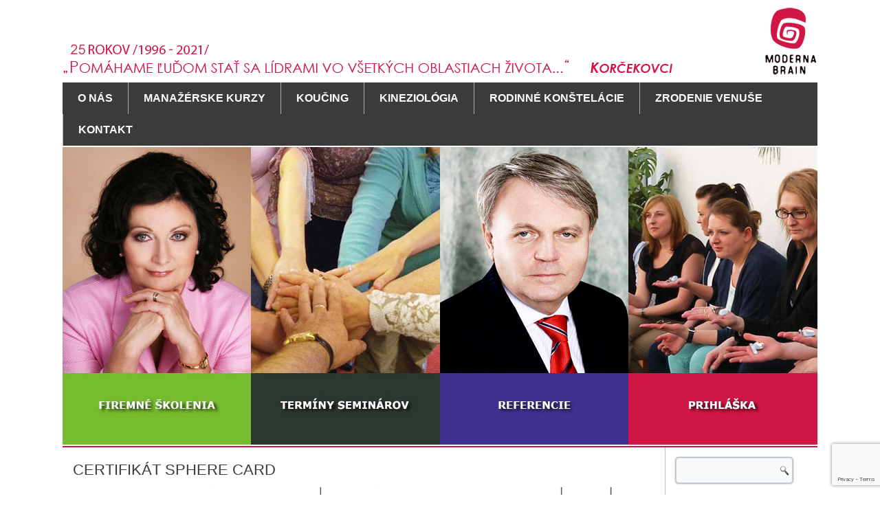

--- FILE ---
content_type: text/html; charset=UTF-8
request_url: https://www.modernabrain.sk/certifikat-sphere-card/
body_size: 10524
content:
<!DOCTYPE html>
<html lang="sk-SK">
<head>
<meta charset="UTF-8" />

<!-- Created by Artisteer v4.1.0.59861 -->
<meta name="viewport" content="initial-scale = 1.0, maximum-scale = 1.0, user-scalable = no, width = device-width">
<!--[if lt IE 9]><script src="https://html5shiv.googlecode.com/svn/trunk/html5.js"></script><![endif]-->

<link rel="stylesheet" href="https://www.modernabrain.sk/wp-content/themes/moderna9_header/style.css" media="screen" />
<link rel="pingback" href="https://www.modernabrain.sk/xmlrpc.php" />

<!-- MapPress Easy Google Maps Version:2.52.5 (http://www.mappresspro.com/mappress) -->
<script type='text/javascript'>mapp = window.mapp || {}; mapp.data = [];</script>

<!-- This site is optimized with the Yoast SEO plugin v11.2 - https://yoast.com/wordpress/plugins/seo/ -->
<title>Certifikát Sphere card - MODERNABRAIN</title>
<link rel="canonical" href="https://www.modernabrain.sk/certifikat-sphere-card/" />
<meta property="og:locale" content="sk_SK" />
<meta property="og:type" content="article" />
<meta property="og:title" content="Certifikát Sphere card - MODERNABRAIN" />
<meta property="og:description" content="&nbsp; &nbsp; Certifikát v PDF" />
<meta property="og:url" content="https://www.modernabrain.sk/certifikat-sphere-card/" />
<meta property="og:site_name" content="MODERNABRAIN" />
<meta property="article:section" content="Certifikáty" />
<meta property="article:published_time" content="2016-04-14T06:55:15+00:00" />
<meta property="article:modified_time" content="2016-04-14T07:03:19+00:00" />
<meta property="og:updated_time" content="2016-04-14T07:03:19+00:00" />
<meta property="og:image" content="http://www.modernabrain.sk/wp-content/uploads/2016/04/sphere_certifikat.jpg" />
<script type='application/ld+json' class='yoast-schema-graph yoast-schema-graph--main'>{"@context":"https://schema.org","@graph":[{"@type":"Organization","@id":"https://www.modernabrain.sk/#organization","name":"","url":"https://www.modernabrain.sk/","sameAs":[]},{"@type":"WebSite","@id":"https://www.modernabrain.sk/#website","url":"https://www.modernabrain.sk/","name":"MODERNABRAIN","publisher":{"@id":"https://www.modernabrain.sk/#organization"},"potentialAction":{"@type":"SearchAction","target":"https://www.modernabrain.sk/?s={search_term_string}","query-input":"required name=search_term_string"}},{"@type":"WebPage","@id":"https://www.modernabrain.sk/certifikat-sphere-card/#webpage","url":"https://www.modernabrain.sk/certifikat-sphere-card/","inLanguage":"sk-SK","name":"Certifik\u00e1t Sphere card - MODERNABRAIN","isPartOf":{"@id":"https://www.modernabrain.sk/#website"},"image":{"@type":"ImageObject","@id":"https://www.modernabrain.sk/certifikat-sphere-card/#primaryimage","url":"https://www.modernabrain.sk/wp-content/uploads/2016/04/sphere_certifikat.jpg","width":857,"height":1200},"primaryImageOfPage":{"@id":"https://www.modernabrain.sk/certifikat-sphere-card/#primaryimage"},"datePublished":"2016-04-14T06:55:15+00:00","dateModified":"2016-04-14T07:03:19+00:00"},{"@type":"Article","@id":"https://www.modernabrain.sk/certifikat-sphere-card/#article","isPartOf":{"@id":"https://www.modernabrain.sk/certifikat-sphere-card/#webpage"},"author":{"@id":"https://www.modernabrain.sk/author/monika/#author","name":"monika"},"publisher":{"@id":"https://www.modernabrain.sk/#organization"},"headline":"Certifik\u00e1t Sphere card","datePublished":"2016-04-14T06:55:15+00:00","dateModified":"2016-04-14T07:03:19+00:00","commentCount":0,"mainEntityOfPage":"https://www.modernabrain.sk/certifikat-sphere-card/#webpage","articleSection":"Certifik\u00e1ty"},{"@type":"Person","@id":"https://www.modernabrain.sk/author/monika/#author","name":"monika","image":{"@type":"ImageObject","@id":"https://www.modernabrain.sk/#personlogo","url":"https://secure.gravatar.com/avatar/75b4f9ee8795b79d51a75b855c43e459?s=96&d=mm&r=g","caption":"monika"},"sameAs":[]}]}</script>
<!-- / Yoast SEO plugin. -->

<link rel='dns-prefetch' href='//www.google.com' />
<link rel='dns-prefetch' href='//platform-api.sharethis.com' />
<link rel='dns-prefetch' href='//s.w.org' />
<link rel="alternate" type="application/rss+xml" title="RSS kanál: MODERNABRAIN &raquo;" href="https://www.modernabrain.sk/feed/" />
<link rel="alternate" type="application/rss+xml" title="RSS kanál komentárov webu MODERNABRAIN &raquo;" href="https://www.modernabrain.sk/comments/feed/" />
<link rel="alternate" type="application/rss+xml" title="RSS kanál komentárov webu MODERNABRAIN &raquo; ku článku Certifikát Sphere card" href="https://www.modernabrain.sk/certifikat-sphere-card/feed/" />
		<script type="text/javascript">
			window._wpemojiSettings = {"baseUrl":"https:\/\/s.w.org\/images\/core\/emoji\/11\/72x72\/","ext":".png","svgUrl":"https:\/\/s.w.org\/images\/core\/emoji\/11\/svg\/","svgExt":".svg","source":{"concatemoji":"https:\/\/www.modernabrain.sk\/wp-includes\/js\/wp-emoji-release.min.js?ver=4.9.28"}};
			!function(e,a,t){var n,r,o,i=a.createElement("canvas"),p=i.getContext&&i.getContext("2d");function s(e,t){var a=String.fromCharCode;p.clearRect(0,0,i.width,i.height),p.fillText(a.apply(this,e),0,0);e=i.toDataURL();return p.clearRect(0,0,i.width,i.height),p.fillText(a.apply(this,t),0,0),e===i.toDataURL()}function c(e){var t=a.createElement("script");t.src=e,t.defer=t.type="text/javascript",a.getElementsByTagName("head")[0].appendChild(t)}for(o=Array("flag","emoji"),t.supports={everything:!0,everythingExceptFlag:!0},r=0;r<o.length;r++)t.supports[o[r]]=function(e){if(!p||!p.fillText)return!1;switch(p.textBaseline="top",p.font="600 32px Arial",e){case"flag":return s([55356,56826,55356,56819],[55356,56826,8203,55356,56819])?!1:!s([55356,57332,56128,56423,56128,56418,56128,56421,56128,56430,56128,56423,56128,56447],[55356,57332,8203,56128,56423,8203,56128,56418,8203,56128,56421,8203,56128,56430,8203,56128,56423,8203,56128,56447]);case"emoji":return!s([55358,56760,9792,65039],[55358,56760,8203,9792,65039])}return!1}(o[r]),t.supports.everything=t.supports.everything&&t.supports[o[r]],"flag"!==o[r]&&(t.supports.everythingExceptFlag=t.supports.everythingExceptFlag&&t.supports[o[r]]);t.supports.everythingExceptFlag=t.supports.everythingExceptFlag&&!t.supports.flag,t.DOMReady=!1,t.readyCallback=function(){t.DOMReady=!0},t.supports.everything||(n=function(){t.readyCallback()},a.addEventListener?(a.addEventListener("DOMContentLoaded",n,!1),e.addEventListener("load",n,!1)):(e.attachEvent("onload",n),a.attachEvent("onreadystatechange",function(){"complete"===a.readyState&&t.readyCallback()})),(n=t.source||{}).concatemoji?c(n.concatemoji):n.wpemoji&&n.twemoji&&(c(n.twemoji),c(n.wpemoji)))}(window,document,window._wpemojiSettings);
		</script>
		<style type="text/css">
img.wp-smiley,
img.emoji {
	display: inline !important;
	border: none !important;
	box-shadow: none !important;
	height: 1em !important;
	width: 1em !important;
	margin: 0 .07em !important;
	vertical-align: -0.1em !important;
	background: none !important;
	padding: 0 !important;
}
</style>
<link rel='stylesheet' id='main-style-css'  href='https://www.modernabrain.sk/wp-content/plugins/category-post-list-widget/css/main.css?ver=4.9.28' type='text/css' media='all' />
<link rel='stylesheet' id='slick-style-css'  href='https://www.modernabrain.sk/wp-content/plugins/category-post-list-widget/css/slick.css?ver=4.9.28' type='text/css' media='all' />
<link rel='stylesheet' id='slick-theme-css'  href='https://www.modernabrain.sk/wp-content/plugins/category-post-list-widget/css/slick-theme.css?ver=4.9.28' type='text/css' media='all' />
<link rel='stylesheet' id='contact-form-7-css'  href='https://www.modernabrain.sk/wp-content/plugins/contact-form-7/includes/css/styles.css?ver=5.1.1' type='text/css' media='all' />
<link rel='stylesheet' id='wpdm-font-awesome-css'  href='https://www.modernabrain.sk/wp-content/plugins/download-manager/assets/fontawesome/css/all.min.css?ver=4.9.28' type='text/css' media='all' />
<link rel='stylesheet' id='wpdm-front-bootstrap-css'  href='https://www.modernabrain.sk/wp-content/plugins/download-manager/assets/bootstrap/css/bootstrap.min.css?ver=4.9.28' type='text/css' media='all' />
<link rel='stylesheet' id='wpdm-front-css'  href='https://www.modernabrain.sk/wp-content/plugins/download-manager/assets/css/front.css?ver=4.9.28' type='text/css' media='all' />
<link rel='stylesheet' id='jquery.fancybox-css'  href='https://www.modernabrain.sk/wp-content/plugins/fancy-box/jquery.fancybox.css?ver=1.2.6' type='text/css' media='all' />
<link rel='stylesheet' id='mappress-leaflet-css'  href='https://www.modernabrain.sk/wp-content/plugins/mappress-google-maps-for-wordpress/css/leaflet/leaflet.css?ver=1.3.1' type='text/css' media='all' />
<link rel='stylesheet' id='mappress-css'  href='https://www.modernabrain.sk/wp-content/plugins/mappress-google-maps-for-wordpress/css/mappress.css?ver=2.52.5' type='text/css' media='all' />
<link rel='stylesheet' id='wpgdprc.css-css'  href='https://www.modernabrain.sk/wp-content/plugins/wp-gdpr-compliance/assets/css/front.min.css?ver=1608197655' type='text/css' media='all' />
<style id='wpgdprc.css-inline-css' type='text/css'>

            div.wpgdprc .wpgdprc-switch .wpgdprc-switch-inner:before { content: 'Yes'; }
            div.wpgdprc .wpgdprc-switch .wpgdprc-switch-inner:after { content: 'No'; }
        
</style>
<!--[if lte IE 7]>
<link rel='stylesheet' id='style.ie7.css-css'  href='https://www.modernabrain.sk/wp-content/themes/moderna9_header/style.ie7.css?ver=4.9.28' type='text/css' media='screen' />
<![endif]-->
<link rel='stylesheet' id='style.responsive.css-css'  href='https://www.modernabrain.sk/wp-content/themes/moderna9_header/style.responsive.css?ver=4.9.28' type='text/css' media='all' />
<link rel='stylesheet' id='thickbox-css'  href='https://www.modernabrain.sk/wp-content/plugins/auto-thickbox-plus/thickbox.min.css?ver=1.9' type='text/css' media='all' />
<link rel='stylesheet' id='counterize_stylesheet-css'  href='https://www.modernabrain.sk/wp-content/plugins/counterize/counterize.css.php?ver=4.9.28' type='text/css' media='all' />
<script type='text/javascript' src='https://www.modernabrain.sk/wp-content/themes/moderna9_header/jquery.js?ver=4.9.28'></script>
<script type='text/javascript' src='https://www.modernabrain.sk/wp-content/plugins/category-post-list-widget/js/slick.min.js?ver=4.9.28'></script>
<script type='text/javascript' src='https://www.modernabrain.sk/wp-content/plugins/download-manager/assets/bootstrap/js/bootstrap.bundle.min.js?ver=4.9.28'></script>
<script type='text/javascript'>
/* <![CDATA[ */
var wpdm_url = {"home":"https:\/\/www.modernabrain.sk\/","site":"https:\/\/www.modernabrain.sk\/","ajax":"https:\/\/www.modernabrain.sk\/wp-admin\/admin-ajax.php"};
var wpdm_asset = {"spinner":"<i class=\"fas fa-sun fa-spin\"><\/i>"};
/* ]]> */
</script>
<script type='text/javascript' src='https://www.modernabrain.sk/wp-content/plugins/download-manager/assets/js/front.js?ver=3.1.12'></script>
<script type='text/javascript' src='https://www.modernabrain.sk/wp-content/plugins/download-manager/assets/js/chosen.jquery.min.js?ver=4.9.28'></script>
<script type='text/javascript' src='https://www.modernabrain.sk/wp-content/plugins/fancy-box/jquery.fancybox.js?ver=1.2.6'></script>
<script type='text/javascript' src='https://www.modernabrain.sk/wp-content/plugins/fancy-box/jquery.easing.js?ver=1.3'></script>
<script type='text/javascript' src='//platform-api.sharethis.com/js/sharethis.js#product=ga&#038;property=5f8dd1173b070c0012e34661'></script>
<script type='text/javascript' src='https://www.modernabrain.sk/wp-content/themes/moderna9_header/script.js?ver=4.9.28'></script>
<script type='text/javascript' src='https://www.modernabrain.sk/wp-content/themes/moderna9_header/script.responsive.js?ver=4.9.28'></script>
<script type='text/javascript'>
/* <![CDATA[ */
var thickboxL10n = {"next":"\u010ealej >","prev":"< Predo\u0161l\u00e1","image":"Obr\u00e1zok","of":"z","close":"Zatvori\u0165","noiframes":"T\u00e1to vlastnos\u0165 vy\u017eaduje inline r\u00e1my. Bu\u010f m\u00e1te Inline r\u00e1my zablokovan\u00e9, alebo ich v\u00e1\u0161 prehliada\u010d nepodporuje.","loadingAnimation":"http:\/\/www.modernabrain.sk\/wp-content\/plugins\/auto-thickbox-plus\/images\/loadingAnimation.gif","closeImage":"http:\/\/www.modernabrain.sk\/wp-content\/plugins\/auto-thickbox-plus\/images\/tb-close.png"};
/* ]]> */
</script>
<script type='text/javascript' src='https://www.modernabrain.sk/wp-content/plugins/auto-thickbox-plus/thickbox.min.js?ver=1.9'></script>
<script type='text/javascript' src='https://www.modernabrain.sk/wp-content/plugins/counterize/counterize.js.php?ver=4.9.28'></script>
<link rel='https://api.w.org/' href='https://www.modernabrain.sk/wp-json/' />
<link rel="EditURI" type="application/rsd+xml" title="RSD" href="https://www.modernabrain.sk/xmlrpc.php?rsd" />
<link rel="wlwmanifest" type="application/wlwmanifest+xml" href="https://www.modernabrain.sk/wp-includes/wlwmanifest.xml" /> 
<link rel='shortlink' href='https://www.modernabrain.sk/?p=2203' />
<link rel="alternate" type="application/json+oembed" href="https://www.modernabrain.sk/wp-json/oembed/1.0/embed?url=https%3A%2F%2Fwww.modernabrain.sk%2Fcertifikat-sphere-card%2F" />
<link rel="alternate" type="text/xml+oembed" href="https://www.modernabrain.sk/wp-json/oembed/1.0/embed?url=https%3A%2F%2Fwww.modernabrain.sk%2Fcertifikat-sphere-card%2F&#038;format=xml" />
<link rel="stylesheet" type="text/css" href="http://www.modernabrain.sk/wp-content/plugins/cforms/styling/cforms2012.css" />
<script type="text/javascript" src="http://www.modernabrain.sk/wp-content/plugins/cforms/js/cforms.js"></script>

        <script>
            var wpdm_site_url = 'https://www.modernabrain.sk/';
            var wpdm_home_url = 'https://www.modernabrain.sk/';
            var ajax_url = 'https://www.modernabrain.sk/wp-admin/admin-ajax.php';
            var wpdm_ajax_url = 'https://www.modernabrain.sk/wp-admin/admin-ajax.php';
            var wpdm_ajax_popup = '0';
        </script>
        <style>
            .wpdm-download-link.btn.btn-primary.{
                border-radius: 4px;
            }
        </style>


        <script type="text/javascript">
  jQuery(document).ready(function($){
    var select = $('a[href$=".bmp"],a[href$=".gif"],a[href$=".jpg"],a[href$=".jpeg"],a[href$=".png"],a[href$=".BMP"],a[href$=".GIF"],a[href$=".JPG"],a[href$=".JPEG"],a[href$=".PNG"]');
    select.attr('rel', 'fancybox');
    select.fancybox();
  });
</script>
<!-- <meta name="NextGEN" version="3.2.2" /> -->
<script>
(function() {
	(function (i, s, o, g, r, a, m) {
		i['GoogleAnalyticsObject'] = r;
		i[r] = i[r] || function () {
				(i[r].q = i[r].q || []).push(arguments)
			}, i[r].l = 1 * new Date();
		a = s.createElement(o),
			m = s.getElementsByTagName(o)[0];
		a.async = 1;
		a.src = g;
		m.parentNode.insertBefore(a, m)
	})(window, document, 'script', 'https://google-analytics.com/analytics.js', 'ga');

	ga('create', 'UA-10910241-2', 'auto');
			ga('send', 'pageview');
	})();
</script>
<!-- Auto ThickBox Plus by attosoft (http://attosoft.info/en/) -->
<script type="text/javascript">
/* <![CDATA[ */
jQuery(function($) {
	var links = $('a[href][href!=""]').filter(function() {
		// No ThickBox
		var nothickbox = ['nothickbox', 'no_thickbox'];
		for (var i = 0; i < nothickbox.length; i++)
			if ($(this).hasClass(nothickbox[i])) return false;
		// Links with target attribute
		if ($(this).is('[target][target!=""]')) return false;

		return true;
	});

	// Images
	var imageRegex = /\.(jpe?g|gif|png|bmp|webp)($|[?&#])/i;
	var images = links.filter(function() {
		return imageRegex.test($(this).attr('href'));
	});
	images.addClass('thickbox');

	// Others
	var others = links.filter(function() {
		return !imageRegex.test($(this).attr('href'));
	});
	others.filter('.thickbox').not('[href*="TB_iframe"]').not('[href*="#TB_inline"]').each(function() {
		var href = $(this).attr('href');
		if (href.indexOf('://') != -1 && href.indexOf(location.host) == -1) {
			// Add 'TB_iframe' to external URL
			var hashIndex = href.indexOf('#');
			var before = hashIndex == -1 ? href : href.substring(0, hashIndex);
			var after = hashIndex == -1 ? '' : href.substring(hashIndex);
			$(this).attr('href', before + (before.indexOf('?') == -1 ? '?' : '&') + 'TB_iframe' + after);
		}
	});
	others.filter('[href*="TB_iframe"]').add('[href*="#TB_inline"]').addClass('thickbox');

	// for WordPress 2.7.x (jQuery 1.2.6)
	if (!$.isFunction($().live))
		tb_init('a.thickbox');

	// Set a different gallery-id for each WordPress Gallery
	$('div.gallery').each(function() {
		if (this.id)
			$(this).find('a.thickbox').attr('rel', this.id);
	});
});

/* ]]> */
</script>
<style type='text/css'>
#TB_ImageClick a#TB_ImagePrev:hover { background-image: url(http://www.modernabrain.sk/wp-content/plugins/auto-thickbox-plus/images/tb-prev.png); }
#TB_ImageClick a#TB_ImageNext:hover { background-image: url(http://www.modernabrain.sk/wp-content/plugins/auto-thickbox-plus/images/tb-next.png); }
#TB_ImageClick a#TB_ImageFirst:hover { background-image: url(http://www.modernabrain.sk/wp-content/plugins/auto-thickbox-plus/images/tb-first.png); }
#TB_ImageClick a#TB_ImageLast:hover { background-image: url(http://www.modernabrain.sk/wp-content/plugins/auto-thickbox-plus/images/tb-last.png); }
#TB_ImageClick a#TB_ImageClose:hover, #TB_ImageClick a#TB_ImageClose2:hover { background-image: url(http://www.modernabrain.sk/wp-content/plugins/auto-thickbox-plus/images/tb-close.png); }
#TB_load { padding:15px; margin: 0; }
#TB_load img { vertical-align:middle; }
</style>
<meta name="generator" content="WordPress Download Manager 3.1.12" />
            <style>
                                @import url('https://fonts.googleapis.com/css?family=Rubik:400,500');
                


                .w3eden .fetfont,
                .w3eden .btn,
                .w3eden .btn.wpdm-front h3.title,
                .w3eden .wpdm-social-lock-box .IN-widget a span:last-child,
                .w3eden #xfilelist .panel-heading,
                .w3eden .wpdm-frontend-tabs a,
                .w3eden .alert:before,
                .w3eden .panel .panel-heading,
                .w3eden .discount-msg,
                .w3eden .panel.dashboard-panel h3,
                .w3eden #wpdm-dashboard-sidebar .list-group-item,
                .w3eden #package-description .wp-switch-editor,
                .w3eden .w3eden.author-dashbboard .nav.nav-tabs li a,
                .w3eden .wpdm_cart thead th,
                .w3eden #csp .list-group-item,
                .w3eden .modal-title {
                    font-family: Rubik, -apple-system, BlinkMacSystemFont, "Segoe UI", Roboto, Helvetica, Arial, sans-serif, "Apple Color Emoji", "Segoe UI Emoji", "Segoe UI Symbol";
                    text-transform: uppercase;
                    font-weight: 500;
                }
                .w3eden #csp .list-group-item{
                    text-transform: unset;
                }
            </style>
                    <style>

            :root{
                --color-primary: #4a8eff;
                --color-primary-rgb: 74, 142, 255;
                --color-primary-hover: #4a8eff;
                --color-primary-active: #4a8eff;
                --color-secondary: #4a8eff;
                --color-secondary-rgb: 74, 142, 255;
                --color-secondary-hover: #4a8eff;
                --color-secondary-active: #4a8eff;
                --color-success: #18ce0f;
                --color-success-rgb: 24, 206, 15;
                --color-success-hover: #4a8eff;
                --color-success-active: #4a8eff;
                --color-info: #2CA8FF;
                --color-info-rgb: 44, 168, 255;
                --color-info-hover: #2CA8FF;
                --color-info-active: #2CA8FF;
                --color-warning: #f29e0f;
                --color-warning-rgb: 242, 158, 15;
                --color-warning-hover: orange;
                --color-warning-active: orange;
                --color-danger: #ff5062;
                --color-danger-rgb: 255, 80, 98;
                --color-danger-hover: #ff5062;
                --color-danger-active: #ff5062;
                --color-green: #30b570;
                --color-blue: #0073ff;
                --color-purple: #8557D3;
                --color-red: #ff5062;
                --color-muted: rgba(69, 89, 122, 0.6);
                --wpdm-font: Rubik, -apple-system, BlinkMacSystemFont, "Segoe UI", Roboto, Helvetica, Arial, sans-serif, "Apple Color Emoji", "Segoe UI Emoji", "Segoe UI Symbol";
            }
            .wpdm-download-link.btn.btn-primary{
                border-radius: 4px;
            }


        </style>
        </head>
<body class="post-template-default single single-post postid-2203 single-format-standard">

<div id="art-main">
	<div id="dummylogo">
	<div id="moj_text"><div id="popisok"></div></div>
		<div id="logo"><a href="https://www.modernabrain.sk"><img src="https://www.modernabrain.sk/wp-content/themes/moderna9_header/images/logo.png"></a></div>
	</div>
    <div class="art-sheet clearfix">
<nav class="art-nav">
    
<ul class="art-hmenu menu-2">
	<li class="menu-item-36"><a title="O NÁS" href="https://www.modernabrain.sk/">O NÁS</a>
	<ul>
		<li class="menu-item-32"><a title="NÁŠ TÍM" href="https://www.modernabrain.sk/nas-tim/">NÁŠ TÍM</a>
		<ul>
			<li class="menu-item-34"><a title="Pavol Korček" href="https://www.modernabrain.sk/nas-tim/pavol-korcek/">Pavol Korček</a>
			</li>
			<li class="menu-item-33"><a title="Mária Korčeková" href="https://www.modernabrain.sk/nas-tim/maria-korcekova-mgr/">Mária Korčeková</a>
			</li>
		</ul>
		</li>
		<li class="menu-item-314"><a title="KONTAKT" href="https://www.modernabrain.sk/kontakt/">KONTAKT</a>
		</li>
	</ul>
	</li>
	<li class="menu-item-35"><a title="MANAŽÉRSKE KURZY" href="https://www.modernabrain.sk/manazerske-vzdelavanie/">MANAŽÉRSKE KURZY</a>
	<ul>
		<li class="menu-item-311"><a title="WOMAN LEADERSHIP" href="https://www.modernabrain.sk/manazerske-vzdelavanie/woman-leadership/">WOMAN LEADERSHIP</a>
		</li>
		<li class="menu-item-63"><a title="VNÚTORNÝ LEADERSHIP" href="https://www.modernabrain.sk/manazerske-vzdelavanie/leadership/">VNÚTORNÝ LEADERSHIP</a>
		</li>
		<li class="menu-item-65"><a title="SYNERGICKÁ KOMUNIKÁCIA" href="https://www.modernabrain.sk/manazerske-vzdelavanie/synergicka-komunikacia/">SYNERGICKÁ KOMUNIKÁCIA</a>
		</li>
		<li class="menu-item-67"><a title="PROFESIONÁLNY IMIDŽ" href="https://www.modernabrain.sk/manazerske-vzdelavanie/profesionalny-imidz/">PROFESIONÁLNY IMIDŽ</a>
		</li>
		<li class="menu-item-69"><a title="TYPOLÓGIA OSOBNOSTI" href="https://www.modernabrain.sk/manazerske-vzdelavanie/typologia-osobnosti/">TYPOLÓGIA OSOBNOSTI</a>
		</li>
		<li class="menu-item-71"><a title="PROAKTÍVNY PREDAJ" href="https://www.modernabrain.sk/manazerske-vzdelavanie/proaktivny-predaj/">PROAKTÍVNY PREDAJ</a>
		</li>
		<li class="menu-item-487"><a title="ZMENA AKO ŽIVOTNÝ ŠTÝL" href="https://www.modernabrain.sk/manazerske-vzdelavanie/zmena-ako-zivotny-styl/">ZMENA AKO ŽIVOTNÝ ŠTÝL</a>
		</li>
		<li class="menu-item-313"><a title="EMOCIONÁLNA INTELIGENCIA" href="https://www.modernabrain.sk/manazerske-vzdelavanie/emocionalna-inteligencia/">EMOCIONÁLNA INTELIGENCIA</a>
		</li>
		<li class="menu-item-1722"><a title="KREATIVITA" href="https://www.modernabrain.sk/manazerske-vzdelavanie/kreativita/">KREATIVITA</a>
		</li>
		<li class="menu-item-1723"><a title="PREDCHÁDZANIE STRESU" href="https://www.modernabrain.sk/manazerske-vzdelavanie/predchadzanie-stresu/">PREDCHÁDZANIE STRESU</a>
		</li>
		<li class="menu-item-1724"><a title="SYNDRÓM VYHORENIA" href="https://www.modernabrain.sk/manazerske-vzdelavanie/syndrom-vyhorenia/">SYNDRÓM VYHORENIA</a>
		</li>
	</ul>
	</li>
	<li class="menu-item-1596"><a title="KOUČING" href="https://www.modernabrain.sk/poradenstvo-koucing/">KOUČING</a>
	<ul>
		<li class="menu-item-301"><a title="KARIÉRNE PORADENSTVO" href="https://www.modernabrain.sk/poradenstvo-koucing/karierne-poradenstvo/">KARIÉRNE PORADENSTVO</a>
		</li>
		<li class="menu-item-300"><a title="PARTNERSKÉ PORADENSTVO" href="https://www.modernabrain.sk/poradenstvo-koucing/partnerske-poradenstvo/">PARTNERSKÉ PORADENSTVO</a>
		</li>
	</ul>
	</li>
	<li class="menu-item-1566"><a title="KINEZIOLÓGIA" href="https://www.modernabrain.sk/techniky/kineziologia/">KINEZIOLÓGIA</a>
	</li>
	<li class="menu-item-1600"><a title="RODINNÉ KONŠTELÁCIE" href="https://www.modernabrain.sk/otvorene-seminare/rodinne-konstelacie/">RODINNÉ KONŠTELÁCIE</a>
	</li>
	<li class="menu-item-1576"><a title="ZRODENIE VENUŠE" href="https://www.modernabrain.sk/otvorene-seminare/zrodenie-venuse/">ZRODENIE VENUŠE</a>
	</li>
	<li class="menu-item-233"><a title="KONTAKT" href="https://www.modernabrain.sk/kontakt/">KONTAKT</a>
	</li>
</ul>
 
    </nav>

<header class="art-header"><div class="art-widget widget widget_metaslider_widget" id="metaslider_widget-6" ><div class="art-widget-content"><div id="metaslider-id-330" style="max-width: 274px;" class="ml-slider-3-19-1 metaslider metaslider-flex metaslider-330 ml-slider nav-hidden">
    <div id="metaslider_container_330">
        <div id="metaslider_330" class="flexslider">
            <ul aria-live="polite" class="slides">
                <li style="display: block; width: 100%;" class="slide-1715 ms-image"><a href="http://www.modernabrain.sk/manazerske-vzdelavanie/" target="_self"><img src="https://www.modernabrain.sk/wp-content/uploads/2016/02/274x433_upravyz2.jpg" height="433" width="274" alt="" class="slider-330 slide-1715" /></a></li>
                <li style="display: none; width: 100%;" class="slide-1089 ms-image"><a href="http://www.modernabrain.sk/manazerske-vzdelavanie/" target="_self"><img src="https://www.modernabrain.sk/wp-content/uploads/2014/05/kouc3_firemne1.jpg" height="433" width="274" alt="" class="slider-330 slide-1089" /></a></li>
                <li style="display: none; width: 100%;" class="slide-1726 ms-image"><a href="http://www.modernabrain.sk/manazerske-vzdelavanie/" target="_self"><img src="https://www.modernabrain.sk/wp-content/uploads/2016/02/274x433_upravy3.jpg" height="433" width="274" alt="" class="slider-330 slide-1726" /></a></li>
                <li style="display: none; width: 100%;" class="slide-1727 ms-image"><a href="http://www.modernabrain.sk/manazerske-vzdelavanie/" target="_self"><img src="https://www.modernabrain.sk/wp-content/uploads/2016/02/274x433_upravy4.jpg" height="433" width="274" alt="" class="slider-330 slide-1727" /></a></li>
            </ul>
        </div>
        
    </div>
</div></div></div><div class="art-widget widget widget_metaslider_widget" id="metaslider_widget-9" ><div class="art-widget-content"><div id="metaslider-id-334" style="max-width: 275px;" class="ml-slider-3-19-1 metaslider metaslider-flex metaslider-334 ml-slider nav-hidden nav-hidden">
    <div id="metaslider_container_334">
        <div id="metaslider_334">
            <ul aria-live="polite" class="slides">
                <li style="display: block; width: 100%;" class="slide-1591 ms-image"><a href="http://www.modernabrain.sk/o-nas/terminy-seminarov/" target="_self"><img src="https://www.modernabrain.sk/wp-content/uploads/2016/02/275x433_upravy11.jpg" height="433" width="275" alt="" class="slider-334 slide-1591" /></a></li>
                <li style="display: none; width: 100%;" class="slide-1750 ms-image"><a href="http://www.modernabrain.sk/o-nas/terminy-seminarov/" target="_self"><img src="https://www.modernabrain.sk/wp-content/uploads/2016/02/275x433_upravy5.jpg" height="433" width="275" alt="" class="slider-334 slide-1750" /></a></li>
                <li style="display: none; width: 100%;" class="slide-1592 ms-image"><a href="http://www.modernabrain.sk/o-nas/terminy-seminarov/" target="_self"><img src="https://www.modernabrain.sk/wp-content/uploads/2016/02/275x433_upravy21.jpg" height="433" width="275" alt="" class="slider-334 slide-1592" /></a></li>
                <li style="display: none; width: 100%;" class="slide-1751 ms-image"><a href="http://www.modernabrain.sk/o-nas/terminy-seminarov/" target="_self"><img src="https://www.modernabrain.sk/wp-content/uploads/2016/02/275x433_upravy6.jpg" height="433" width="275" alt="" class="slider-334 slide-1751" /></a></li>
                <li style="display: none; width: 100%;" class="slide-1728 ms-image"><a href="http://www.modernabrain.sk/o-nas/terminy-seminarov/" target="_self"><img src="https://www.modernabrain.sk/wp-content/uploads/2016/02/275x433_upravy4.jpg" height="433" width="275" alt="" class="slider-334 slide-1728" /></a></li>
            </ul>
        </div>
        
    </div>
</div></div></div><div class="art-widget widget widget_metaslider_widget" id="metaslider_widget-10" ><div class="art-widget-content"><div id="metaslider-id-338" style="max-width: 274px;" class="ml-slider-3-19-1 metaslider metaslider-flex metaslider-338 ml-slider nav-hidden nav-hidden nav-hidden">
    <div id="metaslider_container_338">
        <div id="metaslider_338">
            <ul aria-live="polite" class="slides">
                <li style="display: block; width: 100%;" class="slide-1676 ms-image"><a href="http://www.modernabrain.sk/referencie/" target="_self"><img src="https://www.modernabrain.sk/wp-content/uploads/2016/02/274x433_upravyf3.jpg" height="433" width="274" alt="" class="slider-338 slide-1676" /></a></li>
                <li style="display: none; width: 100%;" class="slide-1593 ms-image"><a href="http://www.modernabrain.sk/referencie/" target="_self"><img src="https://www.modernabrain.sk/wp-content/uploads/2016/02/274x433_upravyf1.jpg" height="433" width="274" alt="" class="slider-338 slide-1593" /></a></li>
                <li style="display: none; width: 100%;" class="slide-1594 ms-image"><a href="http://www.modernabrain.sk/referencie/" target="_self"><img src="https://www.modernabrain.sk/wp-content/uploads/2016/02/274x433_upravyf2.jpg" height="433" width="274" alt="" class="slider-338 slide-1594" /></a></li>
                <li style="display: none; width: 100%;" class="slide-1752 ms-image"><a href="http://www.modernabrain.sk/referencie/" target="_self"><img src="https://www.modernabrain.sk/wp-content/uploads/2016/02/274x433_upravy5.jpg" height="433" width="274" alt="" class="slider-338 slide-1752" /></a></li>
            </ul>
        </div>
        
    </div>
</div></div></div><div class="art-widget widget widget_metaslider_widget" id="metaslider_widget-11" ><div class="art-widget-content"><div id="metaslider-id-339" style="max-width: 275px;" class="ml-slider-3-19-1 metaslider metaslider-flex metaslider-339 ml-slider nav-hidden nav-hidden nav-hidden nav-hidden">
    <div id="metaslider_container_339">
        <div id="metaslider_339" class="flexslider">
            <ul aria-live="polite" class="slides">
                <li style="display: block; width: 100%;" class="slide-1590 ms-image"><a href="http://www.modernabrain.sk/prihlaska/" target="_self"><img src="https://www.modernabrain.sk/wp-content/uploads/2016/02/275x433_upravyp5.jpg" height="433" width="275" alt="" class="slider-339 slide-1590" /></a></li>
                <li style="display: none; width: 100%;" class="slide-1589 ms-image"><a href="http://www.modernabrain.sk/prihlaska/" target="_self"><img src="https://www.modernabrain.sk/wp-content/uploads/2016/02/275x433_upravyp4.jpg" height="433" width="275" alt="" class="slider-339 slide-1589" /></a></li>
                <li style="display: none; width: 100%;" class="slide-1586 ms-image"><a href="http://www.modernabrain.sk/prihlaska/" target="_self"><img src="https://www.modernabrain.sk/wp-content/uploads/2016/02/275x433_upravyp1.jpg" height="433" width="275" alt="" class="slider-339 slide-1586" /></a></li>
                <li style="display: none; width: 100%;" class="slide-1588 ms-image"><a href="http://www.modernabrain.sk/prihlaska/" target="_self"><img src="https://www.modernabrain.sk/wp-content/uploads/2016/02/275x433_upravyp3.jpg" height="433" width="275" alt="" class="slider-339 slide-1588" /></a></li>
                <li style="display: none; width: 100%;" class="slide-1587 ms-image"><a href="http://www.modernabrain.sk/prihlaska/" target="_self"><img src="https://www.modernabrain.sk/wp-content/uploads/2016/02/275x433_upravyp2.jpg" height="433" width="275" alt="" class="slider-339 slide-1587" /></a></li>
            </ul>
        </div>
        
    </div>
</div></div></div>


    <div class="art-shapes">

            </div>




                
                    
</header>

<div class="art-layout-wrapper">
                <div class="art-content-layout">
                    <div class="art-content-layout-row">
                        <div class="art-layout-cell art-content">
							<article id="post-2203"  class="art-post art-article  post-2203 post type-post status-publish format-standard hentry category-certifikaty">
                                <h1 class="art-postheader">Certifikát Sphere card</h1>                                <div class="art-postcontent clearfix"><p><img class="aligncenter size-full wp-image-2212" src="http://www.modernabrain.sk/wp-content/uploads/2016/04/sphere_certifikat.jpg" alt="sphere_certifikat" width="857" height="1200" srcset="https://www.modernabrain.sk/wp-content/uploads/2016/04/sphere_certifikat.jpg 857w, https://www.modernabrain.sk/wp-content/uploads/2016/04/sphere_certifikat-214x300.jpg 214w, https://www.modernabrain.sk/wp-content/uploads/2016/04/sphere_certifikat-768x1075.jpg 768w, https://www.modernabrain.sk/wp-content/uploads/2016/04/sphere_certifikat-731x1024.jpg 731w" sizes="(max-width: 857px) 100vw, 857px" /></p>
<p>&nbsp;</p>
<p>&nbsp;</p>
<ul>
<li><a href="http://www.modernabrain.sk/wp-content/uploads/2016/04/sphere_certi.pdf" target="_blank">Certifikát v PDF</a></li>
</ul>
<p><a href="http://www.sphere.sk/" target="_blank" rel="attachment wp-att-2206"><img class="aligncenter wp-image-2206" src="http://www.modernabrain.sk/wp-content/uploads/2016/04/sphere_logo_uprava.jpg" alt="sphere_logo_uprava" width="225" height="96" srcset="https://www.modernabrain.sk/wp-content/uploads/2016/04/sphere_logo_uprava.jpg 800w, https://www.modernabrain.sk/wp-content/uploads/2016/04/sphere_logo_uprava-300x129.jpg 300w, https://www.modernabrain.sk/wp-content/uploads/2016/04/sphere_logo_uprava-768x329.jpg 768w" sizes="(max-width: 225px) 100vw, 225px" /></a></p>
</div>


</article>
				

                        </div>
                        

<div class="art-layout-cell art-sidebar1"><div  id="search-2" class="art-block widget widget_search  clearfix">
        <div class="art-blockcontent"><form class="art-search" method="get" name="searchform" action="https://www.modernabrain.sk/">
	<input name="s" type="text" value="" />
	<input class="art-search-button" type="submit" value="" />
</form></div>
</div><div  id="text-8" class="art-block widget widget_text  clearfix">
        <div class="art-blockheader">
            <div class="t">Vernostný program</div>
        </div><div class="art-blockcontent">			<div class="textwidget"><a href="http://www.sphere.sk/" target="_blank" rel="attachment wp-att-2206"><img class="alignnone wp-image-2206" src="http://www.modernabrain.sk/wp-content/uploads/2016/02/sphere_card_180x77px.png" alt="sphere_logo_uprava" width="175" height="75" /></a>
</div>
		</div>
</div><div  id="vmenuwidget-3" class="art-vmenublock clearfix">
        <div class="art-vmenublockcontent">
<ul class="art-vmenu">
	<li class="menu-item-1567"><a title="BLOG" href="https://www.modernabrain.sk/category/blog/">BLOG</a>
	</li>
	<li class="menu-item-1683"><a title="Diplomová práca" href="https://www.modernabrain.sk/diplomova-praca-organizacne-konstelacie/">Diplomová práca</a>
	</li>
	<li class="menu-item-588"><a title="Feromóny v harmónii" href="https://www.modernabrain.sk/referencie/feromony-v-harmonii/">Feromóny v harmónii</a>
	<ul>
		<li class="menu-item-600"><a title="Čo sú feromóny" href="https://www.modernabrain.sk/referencie/feromony-v-harmonii/co-su-feromony/">Čo sú feromóny</a>
		</li>
		<li class="menu-item-601"><a title="História" href="https://www.modernabrain.sk/referencie/feromony-v-harmonii/historia/">História</a>
		</li>
		<li class="menu-item-602"><a title="Mýty, realita" href="https://www.modernabrain.sk/referencie/feromony-v-harmonii/myty-realita/">Mýty, realita</a>
		</li>
		<li class="menu-item-599"><a title="Odporúčaná literatúra" href="https://www.modernabrain.sk/odporucana-literatura/">Odporúčaná literatúra</a>
		</li>
	</ul>
	</li>
	<li class="menu-item-210"><a title="Odporúčaná literatúra" href="https://www.modernabrain.sk/odporucana-literatura/">Odporúčaná literatúra</a>
	</li>
	<li class="menu-item-1709"><a title="REFERENCIE" href="https://www.modernabrain.sk/referencie/">REFERENCIE</a>
	<ul>
		<li class="menu-item-1710"><a title="Individuálne hodnotenia" href="https://www.modernabrain.sk/referencie/individualne-hodnotenia/">Individuálne hodnotenia</a>
		</li>
		<li class="menu-item-1711"><a title="Manažérske hodnotenia" href="https://www.modernabrain.sk/referencie/manazerske-hodnotenia/">Manažérske hodnotenia</a>
		</li>
		<li class="menu-item-1714"><a title="Media &#8211; Press" href="https://www.modernabrain.sk/referencie/press/">Media &#8211; Press</a>
		</li>
		<li class="menu-item-1844"><a title="Články" href="https://www.modernabrain.sk/category/clanky/">Články</a>
		</li>
	</ul>
	</li>
	<li class="menu-item-2171"><a title="Video" href="https://www.modernabrain.sk/referencie/video/">Video</a>
	</li>
	<li class="menu-item-1712"><a title="Galéria" href="https://www.modernabrain.sk/referencie/galeria/">Galéria</a>
	</li>
	<li class="menu-item-2111"><a title="Evaluácie školení" href="https://www.modernabrain.sk/evaluacie-skoleni/">Evaluácie školení</a>
	<ul>
		<li class="menu-item-2131"><a title="2013 &#8211; 2016" href="https://www.modernabrain.sk/evaluacie-skoleni/2013-2016/">2013 &#8211; 2016</a>
		</li>
		<li class="menu-item-2130"><a title="2012" href="https://www.modernabrain.sk/evaluacie-skoleni/2012-2/">2012</a>
		</li>
		<li class="menu-item-2129"><a title="2008 &#8211; 2011" href="https://www.modernabrain.sk/evaluacie-skoleni/2008-2011/">2008 &#8211; 2011</a>
		</li>
		<li class="menu-item-2128"><a title="2006 &#8211; 2007" href="https://www.modernabrain.sk/evaluacie-skoleni/2006-2007/">2006 &#8211; 2007</a>
		</li>
		<li class="menu-item-2127"><a title="2004 &#8211; 2005" href="https://www.modernabrain.sk/evaluacie-skoleni/2004-2005/">2004 &#8211; 2005</a>
		</li>
		<li class="menu-item-2126"><a title="2000 &#8211; 2003" href="https://www.modernabrain.sk/evaluacie-skoleni/2000-2003/">2000 &#8211; 2003</a>
		</li>
	</ul>
	</li>
	<li class="menu-item-2214"><a title="Certifikáty" href="https://www.modernabrain.sk/category/certifikaty/">Certifikáty</a>
	</li>
</ul>
</div>
</div><div  id="text-6" class="art-block widget widget_text  clearfix">
        <div class="art-blockcontent">			<div class="textwidget"><a href="http://www.modernabrain.sk/metoda-organizacnych-konstelacii/"><img alt="preklik_orgkonst" src="http://www.modernabrain.sk/wp-content/uploads/2013/09/preklik_org_konstel_new.jpg" width="175" height="248" /></a></div>
		</div>
</div><div  id="text-5" class="art-block widget widget_text  clearfix">
        <div class="art-blockheader">
            <div class="t">KONTAKT:</div>
        </div><div class="art-blockcontent">			<div class="textwidget"><strong>ModernaBrain, s.r.o.</strong>
Lichardova 1
</br>
P. O. BOX 181
</br>
Trnava 91701
</br>
</br>
Tel.: +421 33 550 2345
</br>
&nbsp;
</br>
<a href="mailto:pavol@modernabrain.sk">pavol@modernabrain.sk</a>

gsm: +421 905 231 066

<a href="mailto:maria@modernabrain.sk">maria@modernabrain.sk</a>

gsm: +421 905 386 131

&nbsp;
</div>
		</div>
</div><div  id="dcp_content_widget-11" class="art-block widget dcp-content  clearfix">
        <div class="art-blockcontent">	<div class="dcp_content" id="dcp_content-219">
<title>		<div class="dcp_content_title">Odkazy</div>
</title>		<div class="dcp_content_body">
			<p>&nbsp;<br />
<a href="https://www.facebook.com/ModernaBrain-205944973127/" target="_blank" rel="attachment wp-att-2159"><img class="wp-image-2159 aligncenter" src="http://www.modernabrain.sk/wp-content/uploads/2016/03/face.jpg" alt="face" width="170" height="64" srcset="https://www.modernabrain.sk/wp-content/uploads/2016/03/face.jpg 366w, https://www.modernabrain.sk/wp-content/uploads/2016/03/face-300x113.jpg 300w" sizes="(max-width: 170px) 100vw, 170px" /></a></p>
<p><a href="https://www.linkedin.com/" target="_blank" rel="attachment wp-att-2160"><img class="wp-image-2160 aligncenter" src="http://www.modernabrain.sk/wp-content/uploads/2016/03/linkedin.jpg" alt="linkedin" width="170" height="64" srcset="https://www.modernabrain.sk/wp-content/uploads/2016/03/linkedin.jpg 366w, https://www.modernabrain.sk/wp-content/uploads/2016/03/linkedin-300x113.jpg 300w" sizes="(max-width: 170px) 100vw, 170px" /></a></p>
		</div>
	</div>
</div>
</div></div>
                    </div>
                </div>
            </div><footer class="art-footer"><div class="art-footer-text">
<p><a href="https://www.modernabrain.sk/feed/" class="art-rss-tag-icon" title="MODERNABRAIN RSS Feed" style="float: left; line-height: 0px;"></a></p>
<p><a href="http://www.modernabrain.sk/nas-tim/">O NÁS</a> | <a href="http://www.modernabrain.sk/referencie/">REFERENCIE</a> | <a href="http://www.modernabrain.sk/kontakt/">KONTAKT</a></p>
<p>Copyright © 2018. All Rights Reserved.</p>
</div>
</footer>

    </div>
    <p class="art-page-footer">
        <span id="art-footnote-links">Designed by <a href="http://www.dobrosoft.sk" target="_blank">DobroSoft</a>.</span>
    </p>
</div>



<div id="wp-footer">
	<!-- ngg_resource_manager_marker --><link rel='stylesheet' id='metaslider-flex-slider-css'  href='https://www.modernabrain.sk/wp-content/plugins/ml-slider/assets/sliders/flexslider/flexslider.css?ver=3.19.1' type='text/css' media='all' property='stylesheet' />
<link rel='stylesheet' id='metaslider-public-css'  href='https://www.modernabrain.sk/wp-content/plugins/ml-slider/assets/metaslider/public.css?ver=3.19.1' type='text/css' media='all' property='stylesheet' />
<script type='text/javascript' src='https://www.modernabrain.sk/wp-includes/js/comment-reply.min.js?ver=4.9.28'></script>
<script type='text/javascript'>
/* <![CDATA[ */
var wpcf7 = {"apiSettings":{"root":"https:\/\/www.modernabrain.sk\/wp-json\/contact-form-7\/v1","namespace":"contact-form-7\/v1"}};
/* ]]> */
</script>
<script type='text/javascript' src='https://www.modernabrain.sk/wp-content/plugins/contact-form-7/includes/js/scripts.js?ver=5.1.1'></script>
<script type='text/javascript' src='https://www.modernabrain.sk/wp-includes/js/jquery/jquery.form.min.js?ver=4.2.1'></script>
<script type='text/javascript' src='https://www.google.com/recaptcha/api.js?render=6LfLAgoaAAAAAB17NL8iNKQpc5gwMT9gi0X5BZSW&#038;ver=3.0'></script>
<script type='text/javascript'>
/* <![CDATA[ */
var wpgdprcData = {"ajaxURL":"https:\/\/www.modernabrain.sk\/wp-admin\/admin-ajax.php","ajaxSecurity":"e49bb6e5db","isMultisite":"","path":"\/","blogId":""};
/* ]]> */
</script>
<script type='text/javascript' src='https://www.modernabrain.sk/wp-content/plugins/wp-gdpr-compliance/assets/js/front.min.js?ver=1608197655'></script>
<script type='text/javascript' src='https://www.modernabrain.sk/wp-includes/js/wp-embed.min.js?ver=4.9.28'></script>
<script type='text/javascript' src='https://www.modernabrain.sk/wp-content/plugins/ml-slider/assets/sliders/flexslider/jquery.flexslider.min.js?ver=3.19.1'></script>
<script type='text/javascript'>
var metaslider_330 = function($) {
            $('#metaslider_330').flexslider({ 
                slideshowSpeed:4500,
                animation:"fade",
                controlNav:false,
                directionNav:false,
                pauseOnHover:true,
                direction:"horizontal",
                reverse:false,
                animationSpeed:600,
                prevText:"&lt;",
                nextText:"&gt;",
                fadeFirstSlide:false,
                slideshow:true
            });
            $(document).trigger('metaslider/initialized', '#metaslider_330');
        };
        var timer_metaslider_330 = function() {
            var slider = !window.jQuery ? window.setTimeout(timer_metaslider_330, 100) : !jQuery.isReady ? window.setTimeout(timer_metaslider_330, 1) : metaslider_330(window.jQuery);
        };
        timer_metaslider_330();
var metaslider_334 = function($) {$('#metaslider_334').addClass('flexslider');
            $('#metaslider_334').flexslider({ 
                slideshowSpeed:4600,
                animation:"fade",
                controlNav:false,
                directionNav:false,
                pauseOnHover:true,
                direction:"horizontal",
                reverse:false,
                animationSpeed:600,
                prevText:"&lt;",
                nextText:"&gt;",
                fadeFirstSlide:false,
                slideshow:true
            });
            $(document).trigger('metaslider/initialized', '#metaslider_334');
        };
        var timer_metaslider_334 = function() {
            var slider = !window.jQuery ? window.setTimeout(timer_metaslider_334, 100) : !jQuery.isReady ? window.setTimeout(timer_metaslider_334, 1) : metaslider_334(window.jQuery);
        };
        timer_metaslider_334();
var metaslider_338 = function($) {$('#metaslider_338').addClass('flexslider');
            $('#metaslider_338').flexslider({ 
                slideshowSpeed:4800,
                animation:"fade",
                controlNav:false,
                directionNav:false,
                pauseOnHover:true,
                direction:"horizontal",
                reverse:false,
                animationSpeed:600,
                prevText:"&lt;",
                nextText:"&gt;",
                fadeFirstSlide:false,
                slideshow:true
            });
            $(document).trigger('metaslider/initialized', '#metaslider_338');
        };
        var timer_metaslider_338 = function() {
            var slider = !window.jQuery ? window.setTimeout(timer_metaslider_338, 100) : !jQuery.isReady ? window.setTimeout(timer_metaslider_338, 1) : metaslider_338(window.jQuery);
        };
        timer_metaslider_338();
var metaslider_339 = function($) {
            $('#metaslider_339').flexslider({ 
                slideshowSpeed:5000,
                animation:"fade",
                controlNav:false,
                directionNav:false,
                pauseOnHover:true,
                direction:"horizontal",
                reverse:false,
                animationSpeed:600,
                prevText:"&lt;",
                nextText:"&gt;",
                fadeFirstSlide:false,
                slideshow:true
            });
            $(document).trigger('metaslider/initialized', '#metaslider_339');
        };
        var timer_metaslider_339 = function() {
            var slider = !window.jQuery ? window.setTimeout(timer_metaslider_339, 100) : !jQuery.isReady ? window.setTimeout(timer_metaslider_339, 1) : metaslider_339(window.jQuery);
        };
        timer_metaslider_339();
</script>
<script type="text/javascript">
( function( grecaptcha, sitekey ) {

	var wpcf7recaptcha = {
		execute: function() {
			grecaptcha.execute(
				sitekey,
				{ action: 'homepage' }
			).then( function( token ) {
				var forms = document.getElementsByTagName( 'form' );

				for ( var i = 0; i < forms.length; i++ ) {
					var fields = forms[ i ].getElementsByTagName( 'input' );

					for ( var j = 0; j < fields.length; j++ ) {
						var field = fields[ j ];

						if ( 'g-recaptcha-response' === field.getAttribute( 'name' ) ) {
							field.setAttribute( 'value', token );
							break;
						}
					}
				}
			} );
		}
	};

	grecaptcha.ready( wpcf7recaptcha.execute );

	document.addEventListener( 'wpcf7submit', wpcf7recaptcha.execute, false );

} )( grecaptcha, '6LfLAgoaAAAAAB17NL8iNKQpc5gwMT9gi0X5BZSW' );
</script>

<!-- Start Of Script Generated By cforms v14.6 [Oliver Seidel | www.deliciousdays.com] -->
<!-- End Of Script Generated By cforms -->

	<!-- 143 queries. 1,385 seconds. -->
</div>
</body>
</html>



--- FILE ---
content_type: text/html; charset=utf-8
request_url: https://www.google.com/recaptcha/api2/anchor?ar=1&k=6LfLAgoaAAAAAB17NL8iNKQpc5gwMT9gi0X5BZSW&co=aHR0cHM6Ly93d3cubW9kZXJuYWJyYWluLnNrOjQ0Mw..&hl=en&v=7gg7H51Q-naNfhmCP3_R47ho&size=invisible&anchor-ms=20000&execute-ms=30000&cb=5qo8tjwpckzb
body_size: 48313
content:
<!DOCTYPE HTML><html dir="ltr" lang="en"><head><meta http-equiv="Content-Type" content="text/html; charset=UTF-8">
<meta http-equiv="X-UA-Compatible" content="IE=edge">
<title>reCAPTCHA</title>
<style type="text/css">
/* cyrillic-ext */
@font-face {
  font-family: 'Roboto';
  font-style: normal;
  font-weight: 400;
  font-stretch: 100%;
  src: url(//fonts.gstatic.com/s/roboto/v48/KFO7CnqEu92Fr1ME7kSn66aGLdTylUAMa3GUBHMdazTgWw.woff2) format('woff2');
  unicode-range: U+0460-052F, U+1C80-1C8A, U+20B4, U+2DE0-2DFF, U+A640-A69F, U+FE2E-FE2F;
}
/* cyrillic */
@font-face {
  font-family: 'Roboto';
  font-style: normal;
  font-weight: 400;
  font-stretch: 100%;
  src: url(//fonts.gstatic.com/s/roboto/v48/KFO7CnqEu92Fr1ME7kSn66aGLdTylUAMa3iUBHMdazTgWw.woff2) format('woff2');
  unicode-range: U+0301, U+0400-045F, U+0490-0491, U+04B0-04B1, U+2116;
}
/* greek-ext */
@font-face {
  font-family: 'Roboto';
  font-style: normal;
  font-weight: 400;
  font-stretch: 100%;
  src: url(//fonts.gstatic.com/s/roboto/v48/KFO7CnqEu92Fr1ME7kSn66aGLdTylUAMa3CUBHMdazTgWw.woff2) format('woff2');
  unicode-range: U+1F00-1FFF;
}
/* greek */
@font-face {
  font-family: 'Roboto';
  font-style: normal;
  font-weight: 400;
  font-stretch: 100%;
  src: url(//fonts.gstatic.com/s/roboto/v48/KFO7CnqEu92Fr1ME7kSn66aGLdTylUAMa3-UBHMdazTgWw.woff2) format('woff2');
  unicode-range: U+0370-0377, U+037A-037F, U+0384-038A, U+038C, U+038E-03A1, U+03A3-03FF;
}
/* math */
@font-face {
  font-family: 'Roboto';
  font-style: normal;
  font-weight: 400;
  font-stretch: 100%;
  src: url(//fonts.gstatic.com/s/roboto/v48/KFO7CnqEu92Fr1ME7kSn66aGLdTylUAMawCUBHMdazTgWw.woff2) format('woff2');
  unicode-range: U+0302-0303, U+0305, U+0307-0308, U+0310, U+0312, U+0315, U+031A, U+0326-0327, U+032C, U+032F-0330, U+0332-0333, U+0338, U+033A, U+0346, U+034D, U+0391-03A1, U+03A3-03A9, U+03B1-03C9, U+03D1, U+03D5-03D6, U+03F0-03F1, U+03F4-03F5, U+2016-2017, U+2034-2038, U+203C, U+2040, U+2043, U+2047, U+2050, U+2057, U+205F, U+2070-2071, U+2074-208E, U+2090-209C, U+20D0-20DC, U+20E1, U+20E5-20EF, U+2100-2112, U+2114-2115, U+2117-2121, U+2123-214F, U+2190, U+2192, U+2194-21AE, U+21B0-21E5, U+21F1-21F2, U+21F4-2211, U+2213-2214, U+2216-22FF, U+2308-230B, U+2310, U+2319, U+231C-2321, U+2336-237A, U+237C, U+2395, U+239B-23B7, U+23D0, U+23DC-23E1, U+2474-2475, U+25AF, U+25B3, U+25B7, U+25BD, U+25C1, U+25CA, U+25CC, U+25FB, U+266D-266F, U+27C0-27FF, U+2900-2AFF, U+2B0E-2B11, U+2B30-2B4C, U+2BFE, U+3030, U+FF5B, U+FF5D, U+1D400-1D7FF, U+1EE00-1EEFF;
}
/* symbols */
@font-face {
  font-family: 'Roboto';
  font-style: normal;
  font-weight: 400;
  font-stretch: 100%;
  src: url(//fonts.gstatic.com/s/roboto/v48/KFO7CnqEu92Fr1ME7kSn66aGLdTylUAMaxKUBHMdazTgWw.woff2) format('woff2');
  unicode-range: U+0001-000C, U+000E-001F, U+007F-009F, U+20DD-20E0, U+20E2-20E4, U+2150-218F, U+2190, U+2192, U+2194-2199, U+21AF, U+21E6-21F0, U+21F3, U+2218-2219, U+2299, U+22C4-22C6, U+2300-243F, U+2440-244A, U+2460-24FF, U+25A0-27BF, U+2800-28FF, U+2921-2922, U+2981, U+29BF, U+29EB, U+2B00-2BFF, U+4DC0-4DFF, U+FFF9-FFFB, U+10140-1018E, U+10190-1019C, U+101A0, U+101D0-101FD, U+102E0-102FB, U+10E60-10E7E, U+1D2C0-1D2D3, U+1D2E0-1D37F, U+1F000-1F0FF, U+1F100-1F1AD, U+1F1E6-1F1FF, U+1F30D-1F30F, U+1F315, U+1F31C, U+1F31E, U+1F320-1F32C, U+1F336, U+1F378, U+1F37D, U+1F382, U+1F393-1F39F, U+1F3A7-1F3A8, U+1F3AC-1F3AF, U+1F3C2, U+1F3C4-1F3C6, U+1F3CA-1F3CE, U+1F3D4-1F3E0, U+1F3ED, U+1F3F1-1F3F3, U+1F3F5-1F3F7, U+1F408, U+1F415, U+1F41F, U+1F426, U+1F43F, U+1F441-1F442, U+1F444, U+1F446-1F449, U+1F44C-1F44E, U+1F453, U+1F46A, U+1F47D, U+1F4A3, U+1F4B0, U+1F4B3, U+1F4B9, U+1F4BB, U+1F4BF, U+1F4C8-1F4CB, U+1F4D6, U+1F4DA, U+1F4DF, U+1F4E3-1F4E6, U+1F4EA-1F4ED, U+1F4F7, U+1F4F9-1F4FB, U+1F4FD-1F4FE, U+1F503, U+1F507-1F50B, U+1F50D, U+1F512-1F513, U+1F53E-1F54A, U+1F54F-1F5FA, U+1F610, U+1F650-1F67F, U+1F687, U+1F68D, U+1F691, U+1F694, U+1F698, U+1F6AD, U+1F6B2, U+1F6B9-1F6BA, U+1F6BC, U+1F6C6-1F6CF, U+1F6D3-1F6D7, U+1F6E0-1F6EA, U+1F6F0-1F6F3, U+1F6F7-1F6FC, U+1F700-1F7FF, U+1F800-1F80B, U+1F810-1F847, U+1F850-1F859, U+1F860-1F887, U+1F890-1F8AD, U+1F8B0-1F8BB, U+1F8C0-1F8C1, U+1F900-1F90B, U+1F93B, U+1F946, U+1F984, U+1F996, U+1F9E9, U+1FA00-1FA6F, U+1FA70-1FA7C, U+1FA80-1FA89, U+1FA8F-1FAC6, U+1FACE-1FADC, U+1FADF-1FAE9, U+1FAF0-1FAF8, U+1FB00-1FBFF;
}
/* vietnamese */
@font-face {
  font-family: 'Roboto';
  font-style: normal;
  font-weight: 400;
  font-stretch: 100%;
  src: url(//fonts.gstatic.com/s/roboto/v48/KFO7CnqEu92Fr1ME7kSn66aGLdTylUAMa3OUBHMdazTgWw.woff2) format('woff2');
  unicode-range: U+0102-0103, U+0110-0111, U+0128-0129, U+0168-0169, U+01A0-01A1, U+01AF-01B0, U+0300-0301, U+0303-0304, U+0308-0309, U+0323, U+0329, U+1EA0-1EF9, U+20AB;
}
/* latin-ext */
@font-face {
  font-family: 'Roboto';
  font-style: normal;
  font-weight: 400;
  font-stretch: 100%;
  src: url(//fonts.gstatic.com/s/roboto/v48/KFO7CnqEu92Fr1ME7kSn66aGLdTylUAMa3KUBHMdazTgWw.woff2) format('woff2');
  unicode-range: U+0100-02BA, U+02BD-02C5, U+02C7-02CC, U+02CE-02D7, U+02DD-02FF, U+0304, U+0308, U+0329, U+1D00-1DBF, U+1E00-1E9F, U+1EF2-1EFF, U+2020, U+20A0-20AB, U+20AD-20C0, U+2113, U+2C60-2C7F, U+A720-A7FF;
}
/* latin */
@font-face {
  font-family: 'Roboto';
  font-style: normal;
  font-weight: 400;
  font-stretch: 100%;
  src: url(//fonts.gstatic.com/s/roboto/v48/KFO7CnqEu92Fr1ME7kSn66aGLdTylUAMa3yUBHMdazQ.woff2) format('woff2');
  unicode-range: U+0000-00FF, U+0131, U+0152-0153, U+02BB-02BC, U+02C6, U+02DA, U+02DC, U+0304, U+0308, U+0329, U+2000-206F, U+20AC, U+2122, U+2191, U+2193, U+2212, U+2215, U+FEFF, U+FFFD;
}
/* cyrillic-ext */
@font-face {
  font-family: 'Roboto';
  font-style: normal;
  font-weight: 500;
  font-stretch: 100%;
  src: url(//fonts.gstatic.com/s/roboto/v48/KFO7CnqEu92Fr1ME7kSn66aGLdTylUAMa3GUBHMdazTgWw.woff2) format('woff2');
  unicode-range: U+0460-052F, U+1C80-1C8A, U+20B4, U+2DE0-2DFF, U+A640-A69F, U+FE2E-FE2F;
}
/* cyrillic */
@font-face {
  font-family: 'Roboto';
  font-style: normal;
  font-weight: 500;
  font-stretch: 100%;
  src: url(//fonts.gstatic.com/s/roboto/v48/KFO7CnqEu92Fr1ME7kSn66aGLdTylUAMa3iUBHMdazTgWw.woff2) format('woff2');
  unicode-range: U+0301, U+0400-045F, U+0490-0491, U+04B0-04B1, U+2116;
}
/* greek-ext */
@font-face {
  font-family: 'Roboto';
  font-style: normal;
  font-weight: 500;
  font-stretch: 100%;
  src: url(//fonts.gstatic.com/s/roboto/v48/KFO7CnqEu92Fr1ME7kSn66aGLdTylUAMa3CUBHMdazTgWw.woff2) format('woff2');
  unicode-range: U+1F00-1FFF;
}
/* greek */
@font-face {
  font-family: 'Roboto';
  font-style: normal;
  font-weight: 500;
  font-stretch: 100%;
  src: url(//fonts.gstatic.com/s/roboto/v48/KFO7CnqEu92Fr1ME7kSn66aGLdTylUAMa3-UBHMdazTgWw.woff2) format('woff2');
  unicode-range: U+0370-0377, U+037A-037F, U+0384-038A, U+038C, U+038E-03A1, U+03A3-03FF;
}
/* math */
@font-face {
  font-family: 'Roboto';
  font-style: normal;
  font-weight: 500;
  font-stretch: 100%;
  src: url(//fonts.gstatic.com/s/roboto/v48/KFO7CnqEu92Fr1ME7kSn66aGLdTylUAMawCUBHMdazTgWw.woff2) format('woff2');
  unicode-range: U+0302-0303, U+0305, U+0307-0308, U+0310, U+0312, U+0315, U+031A, U+0326-0327, U+032C, U+032F-0330, U+0332-0333, U+0338, U+033A, U+0346, U+034D, U+0391-03A1, U+03A3-03A9, U+03B1-03C9, U+03D1, U+03D5-03D6, U+03F0-03F1, U+03F4-03F5, U+2016-2017, U+2034-2038, U+203C, U+2040, U+2043, U+2047, U+2050, U+2057, U+205F, U+2070-2071, U+2074-208E, U+2090-209C, U+20D0-20DC, U+20E1, U+20E5-20EF, U+2100-2112, U+2114-2115, U+2117-2121, U+2123-214F, U+2190, U+2192, U+2194-21AE, U+21B0-21E5, U+21F1-21F2, U+21F4-2211, U+2213-2214, U+2216-22FF, U+2308-230B, U+2310, U+2319, U+231C-2321, U+2336-237A, U+237C, U+2395, U+239B-23B7, U+23D0, U+23DC-23E1, U+2474-2475, U+25AF, U+25B3, U+25B7, U+25BD, U+25C1, U+25CA, U+25CC, U+25FB, U+266D-266F, U+27C0-27FF, U+2900-2AFF, U+2B0E-2B11, U+2B30-2B4C, U+2BFE, U+3030, U+FF5B, U+FF5D, U+1D400-1D7FF, U+1EE00-1EEFF;
}
/* symbols */
@font-face {
  font-family: 'Roboto';
  font-style: normal;
  font-weight: 500;
  font-stretch: 100%;
  src: url(//fonts.gstatic.com/s/roboto/v48/KFO7CnqEu92Fr1ME7kSn66aGLdTylUAMaxKUBHMdazTgWw.woff2) format('woff2');
  unicode-range: U+0001-000C, U+000E-001F, U+007F-009F, U+20DD-20E0, U+20E2-20E4, U+2150-218F, U+2190, U+2192, U+2194-2199, U+21AF, U+21E6-21F0, U+21F3, U+2218-2219, U+2299, U+22C4-22C6, U+2300-243F, U+2440-244A, U+2460-24FF, U+25A0-27BF, U+2800-28FF, U+2921-2922, U+2981, U+29BF, U+29EB, U+2B00-2BFF, U+4DC0-4DFF, U+FFF9-FFFB, U+10140-1018E, U+10190-1019C, U+101A0, U+101D0-101FD, U+102E0-102FB, U+10E60-10E7E, U+1D2C0-1D2D3, U+1D2E0-1D37F, U+1F000-1F0FF, U+1F100-1F1AD, U+1F1E6-1F1FF, U+1F30D-1F30F, U+1F315, U+1F31C, U+1F31E, U+1F320-1F32C, U+1F336, U+1F378, U+1F37D, U+1F382, U+1F393-1F39F, U+1F3A7-1F3A8, U+1F3AC-1F3AF, U+1F3C2, U+1F3C4-1F3C6, U+1F3CA-1F3CE, U+1F3D4-1F3E0, U+1F3ED, U+1F3F1-1F3F3, U+1F3F5-1F3F7, U+1F408, U+1F415, U+1F41F, U+1F426, U+1F43F, U+1F441-1F442, U+1F444, U+1F446-1F449, U+1F44C-1F44E, U+1F453, U+1F46A, U+1F47D, U+1F4A3, U+1F4B0, U+1F4B3, U+1F4B9, U+1F4BB, U+1F4BF, U+1F4C8-1F4CB, U+1F4D6, U+1F4DA, U+1F4DF, U+1F4E3-1F4E6, U+1F4EA-1F4ED, U+1F4F7, U+1F4F9-1F4FB, U+1F4FD-1F4FE, U+1F503, U+1F507-1F50B, U+1F50D, U+1F512-1F513, U+1F53E-1F54A, U+1F54F-1F5FA, U+1F610, U+1F650-1F67F, U+1F687, U+1F68D, U+1F691, U+1F694, U+1F698, U+1F6AD, U+1F6B2, U+1F6B9-1F6BA, U+1F6BC, U+1F6C6-1F6CF, U+1F6D3-1F6D7, U+1F6E0-1F6EA, U+1F6F0-1F6F3, U+1F6F7-1F6FC, U+1F700-1F7FF, U+1F800-1F80B, U+1F810-1F847, U+1F850-1F859, U+1F860-1F887, U+1F890-1F8AD, U+1F8B0-1F8BB, U+1F8C0-1F8C1, U+1F900-1F90B, U+1F93B, U+1F946, U+1F984, U+1F996, U+1F9E9, U+1FA00-1FA6F, U+1FA70-1FA7C, U+1FA80-1FA89, U+1FA8F-1FAC6, U+1FACE-1FADC, U+1FADF-1FAE9, U+1FAF0-1FAF8, U+1FB00-1FBFF;
}
/* vietnamese */
@font-face {
  font-family: 'Roboto';
  font-style: normal;
  font-weight: 500;
  font-stretch: 100%;
  src: url(//fonts.gstatic.com/s/roboto/v48/KFO7CnqEu92Fr1ME7kSn66aGLdTylUAMa3OUBHMdazTgWw.woff2) format('woff2');
  unicode-range: U+0102-0103, U+0110-0111, U+0128-0129, U+0168-0169, U+01A0-01A1, U+01AF-01B0, U+0300-0301, U+0303-0304, U+0308-0309, U+0323, U+0329, U+1EA0-1EF9, U+20AB;
}
/* latin-ext */
@font-face {
  font-family: 'Roboto';
  font-style: normal;
  font-weight: 500;
  font-stretch: 100%;
  src: url(//fonts.gstatic.com/s/roboto/v48/KFO7CnqEu92Fr1ME7kSn66aGLdTylUAMa3KUBHMdazTgWw.woff2) format('woff2');
  unicode-range: U+0100-02BA, U+02BD-02C5, U+02C7-02CC, U+02CE-02D7, U+02DD-02FF, U+0304, U+0308, U+0329, U+1D00-1DBF, U+1E00-1E9F, U+1EF2-1EFF, U+2020, U+20A0-20AB, U+20AD-20C0, U+2113, U+2C60-2C7F, U+A720-A7FF;
}
/* latin */
@font-face {
  font-family: 'Roboto';
  font-style: normal;
  font-weight: 500;
  font-stretch: 100%;
  src: url(//fonts.gstatic.com/s/roboto/v48/KFO7CnqEu92Fr1ME7kSn66aGLdTylUAMa3yUBHMdazQ.woff2) format('woff2');
  unicode-range: U+0000-00FF, U+0131, U+0152-0153, U+02BB-02BC, U+02C6, U+02DA, U+02DC, U+0304, U+0308, U+0329, U+2000-206F, U+20AC, U+2122, U+2191, U+2193, U+2212, U+2215, U+FEFF, U+FFFD;
}
/* cyrillic-ext */
@font-face {
  font-family: 'Roboto';
  font-style: normal;
  font-weight: 900;
  font-stretch: 100%;
  src: url(//fonts.gstatic.com/s/roboto/v48/KFO7CnqEu92Fr1ME7kSn66aGLdTylUAMa3GUBHMdazTgWw.woff2) format('woff2');
  unicode-range: U+0460-052F, U+1C80-1C8A, U+20B4, U+2DE0-2DFF, U+A640-A69F, U+FE2E-FE2F;
}
/* cyrillic */
@font-face {
  font-family: 'Roboto';
  font-style: normal;
  font-weight: 900;
  font-stretch: 100%;
  src: url(//fonts.gstatic.com/s/roboto/v48/KFO7CnqEu92Fr1ME7kSn66aGLdTylUAMa3iUBHMdazTgWw.woff2) format('woff2');
  unicode-range: U+0301, U+0400-045F, U+0490-0491, U+04B0-04B1, U+2116;
}
/* greek-ext */
@font-face {
  font-family: 'Roboto';
  font-style: normal;
  font-weight: 900;
  font-stretch: 100%;
  src: url(//fonts.gstatic.com/s/roboto/v48/KFO7CnqEu92Fr1ME7kSn66aGLdTylUAMa3CUBHMdazTgWw.woff2) format('woff2');
  unicode-range: U+1F00-1FFF;
}
/* greek */
@font-face {
  font-family: 'Roboto';
  font-style: normal;
  font-weight: 900;
  font-stretch: 100%;
  src: url(//fonts.gstatic.com/s/roboto/v48/KFO7CnqEu92Fr1ME7kSn66aGLdTylUAMa3-UBHMdazTgWw.woff2) format('woff2');
  unicode-range: U+0370-0377, U+037A-037F, U+0384-038A, U+038C, U+038E-03A1, U+03A3-03FF;
}
/* math */
@font-face {
  font-family: 'Roboto';
  font-style: normal;
  font-weight: 900;
  font-stretch: 100%;
  src: url(//fonts.gstatic.com/s/roboto/v48/KFO7CnqEu92Fr1ME7kSn66aGLdTylUAMawCUBHMdazTgWw.woff2) format('woff2');
  unicode-range: U+0302-0303, U+0305, U+0307-0308, U+0310, U+0312, U+0315, U+031A, U+0326-0327, U+032C, U+032F-0330, U+0332-0333, U+0338, U+033A, U+0346, U+034D, U+0391-03A1, U+03A3-03A9, U+03B1-03C9, U+03D1, U+03D5-03D6, U+03F0-03F1, U+03F4-03F5, U+2016-2017, U+2034-2038, U+203C, U+2040, U+2043, U+2047, U+2050, U+2057, U+205F, U+2070-2071, U+2074-208E, U+2090-209C, U+20D0-20DC, U+20E1, U+20E5-20EF, U+2100-2112, U+2114-2115, U+2117-2121, U+2123-214F, U+2190, U+2192, U+2194-21AE, U+21B0-21E5, U+21F1-21F2, U+21F4-2211, U+2213-2214, U+2216-22FF, U+2308-230B, U+2310, U+2319, U+231C-2321, U+2336-237A, U+237C, U+2395, U+239B-23B7, U+23D0, U+23DC-23E1, U+2474-2475, U+25AF, U+25B3, U+25B7, U+25BD, U+25C1, U+25CA, U+25CC, U+25FB, U+266D-266F, U+27C0-27FF, U+2900-2AFF, U+2B0E-2B11, U+2B30-2B4C, U+2BFE, U+3030, U+FF5B, U+FF5D, U+1D400-1D7FF, U+1EE00-1EEFF;
}
/* symbols */
@font-face {
  font-family: 'Roboto';
  font-style: normal;
  font-weight: 900;
  font-stretch: 100%;
  src: url(//fonts.gstatic.com/s/roboto/v48/KFO7CnqEu92Fr1ME7kSn66aGLdTylUAMaxKUBHMdazTgWw.woff2) format('woff2');
  unicode-range: U+0001-000C, U+000E-001F, U+007F-009F, U+20DD-20E0, U+20E2-20E4, U+2150-218F, U+2190, U+2192, U+2194-2199, U+21AF, U+21E6-21F0, U+21F3, U+2218-2219, U+2299, U+22C4-22C6, U+2300-243F, U+2440-244A, U+2460-24FF, U+25A0-27BF, U+2800-28FF, U+2921-2922, U+2981, U+29BF, U+29EB, U+2B00-2BFF, U+4DC0-4DFF, U+FFF9-FFFB, U+10140-1018E, U+10190-1019C, U+101A0, U+101D0-101FD, U+102E0-102FB, U+10E60-10E7E, U+1D2C0-1D2D3, U+1D2E0-1D37F, U+1F000-1F0FF, U+1F100-1F1AD, U+1F1E6-1F1FF, U+1F30D-1F30F, U+1F315, U+1F31C, U+1F31E, U+1F320-1F32C, U+1F336, U+1F378, U+1F37D, U+1F382, U+1F393-1F39F, U+1F3A7-1F3A8, U+1F3AC-1F3AF, U+1F3C2, U+1F3C4-1F3C6, U+1F3CA-1F3CE, U+1F3D4-1F3E0, U+1F3ED, U+1F3F1-1F3F3, U+1F3F5-1F3F7, U+1F408, U+1F415, U+1F41F, U+1F426, U+1F43F, U+1F441-1F442, U+1F444, U+1F446-1F449, U+1F44C-1F44E, U+1F453, U+1F46A, U+1F47D, U+1F4A3, U+1F4B0, U+1F4B3, U+1F4B9, U+1F4BB, U+1F4BF, U+1F4C8-1F4CB, U+1F4D6, U+1F4DA, U+1F4DF, U+1F4E3-1F4E6, U+1F4EA-1F4ED, U+1F4F7, U+1F4F9-1F4FB, U+1F4FD-1F4FE, U+1F503, U+1F507-1F50B, U+1F50D, U+1F512-1F513, U+1F53E-1F54A, U+1F54F-1F5FA, U+1F610, U+1F650-1F67F, U+1F687, U+1F68D, U+1F691, U+1F694, U+1F698, U+1F6AD, U+1F6B2, U+1F6B9-1F6BA, U+1F6BC, U+1F6C6-1F6CF, U+1F6D3-1F6D7, U+1F6E0-1F6EA, U+1F6F0-1F6F3, U+1F6F7-1F6FC, U+1F700-1F7FF, U+1F800-1F80B, U+1F810-1F847, U+1F850-1F859, U+1F860-1F887, U+1F890-1F8AD, U+1F8B0-1F8BB, U+1F8C0-1F8C1, U+1F900-1F90B, U+1F93B, U+1F946, U+1F984, U+1F996, U+1F9E9, U+1FA00-1FA6F, U+1FA70-1FA7C, U+1FA80-1FA89, U+1FA8F-1FAC6, U+1FACE-1FADC, U+1FADF-1FAE9, U+1FAF0-1FAF8, U+1FB00-1FBFF;
}
/* vietnamese */
@font-face {
  font-family: 'Roboto';
  font-style: normal;
  font-weight: 900;
  font-stretch: 100%;
  src: url(//fonts.gstatic.com/s/roboto/v48/KFO7CnqEu92Fr1ME7kSn66aGLdTylUAMa3OUBHMdazTgWw.woff2) format('woff2');
  unicode-range: U+0102-0103, U+0110-0111, U+0128-0129, U+0168-0169, U+01A0-01A1, U+01AF-01B0, U+0300-0301, U+0303-0304, U+0308-0309, U+0323, U+0329, U+1EA0-1EF9, U+20AB;
}
/* latin-ext */
@font-face {
  font-family: 'Roboto';
  font-style: normal;
  font-weight: 900;
  font-stretch: 100%;
  src: url(//fonts.gstatic.com/s/roboto/v48/KFO7CnqEu92Fr1ME7kSn66aGLdTylUAMa3KUBHMdazTgWw.woff2) format('woff2');
  unicode-range: U+0100-02BA, U+02BD-02C5, U+02C7-02CC, U+02CE-02D7, U+02DD-02FF, U+0304, U+0308, U+0329, U+1D00-1DBF, U+1E00-1E9F, U+1EF2-1EFF, U+2020, U+20A0-20AB, U+20AD-20C0, U+2113, U+2C60-2C7F, U+A720-A7FF;
}
/* latin */
@font-face {
  font-family: 'Roboto';
  font-style: normal;
  font-weight: 900;
  font-stretch: 100%;
  src: url(//fonts.gstatic.com/s/roboto/v48/KFO7CnqEu92Fr1ME7kSn66aGLdTylUAMa3yUBHMdazQ.woff2) format('woff2');
  unicode-range: U+0000-00FF, U+0131, U+0152-0153, U+02BB-02BC, U+02C6, U+02DA, U+02DC, U+0304, U+0308, U+0329, U+2000-206F, U+20AC, U+2122, U+2191, U+2193, U+2212, U+2215, U+FEFF, U+FFFD;
}

</style>
<link rel="stylesheet" type="text/css" href="https://www.gstatic.com/recaptcha/releases/7gg7H51Q-naNfhmCP3_R47ho/styles__ltr.css">
<script nonce="AhU1obkXm479S6laokRSxg" type="text/javascript">window['__recaptcha_api'] = 'https://www.google.com/recaptcha/api2/';</script>
<script type="text/javascript" src="https://www.gstatic.com/recaptcha/releases/7gg7H51Q-naNfhmCP3_R47ho/recaptcha__en.js" nonce="AhU1obkXm479S6laokRSxg">
      
    </script></head>
<body><div id="rc-anchor-alert" class="rc-anchor-alert"></div>
<input type="hidden" id="recaptcha-token" value="[base64]">
<script type="text/javascript" nonce="AhU1obkXm479S6laokRSxg">
      recaptcha.anchor.Main.init("[\x22ainput\x22,[\x22bgdata\x22,\x22\x22,\[base64]/[base64]/UltIKytdPWE6KGE8MjA0OD9SW0grK109YT4+NnwxOTI6KChhJjY0NTEyKT09NTUyOTYmJnErMTxoLmxlbmd0aCYmKGguY2hhckNvZGVBdChxKzEpJjY0NTEyKT09NTYzMjA/[base64]/MjU1OlI/[base64]/[base64]/[base64]/[base64]/[base64]/[base64]/[base64]/[base64]/[base64]/[base64]\x22,\[base64]\\u003d\x22,\[base64]/CkMOrYcOWZDTChMK2wrYPw71Iw6dbw5h1w5QkwqNEw4QtC0xHw6kEP3UaVzHCsWo9w5vDicK3w5HCjMKARMOkIsOuw6N8woZ9e07CiSYbDV4fwobDhwsDw6zDs8Kjw7w+eQtFwp7Cu8KtUn/[base64]/DuXZ+wrkcAEfDq0BCw67ClGjDhcKIJyJlw7nConlMwrXChBVbbVvDrArCjBHCnMOLwqjDr8OFb3DDrTvDlMOIJCVTw5vCumFCwrsfcsKmPsOKfgh0wqdTYsKVP0ADwrkowrnDncKlIsOcYwnCgwrCiV/[base64]/[base64]/DrcOkeMKhwo5QAXg6wrNAwq/DssKowrrDpCDCgsOMWCzDnMOAwqTDmn84w6V5wohqccK7w74mwpLCuFUGBRF3wrnDqnDColAtwrQVwozDt8K1MMKjwogjw4FZVsKxw4Rkw6IAw7bDu2bCp8KQw7ByPh1Cw7dDNAXDo07DrE5ZKA5tw5BlJUJgw5wREMOybMKTwoXDtHXDm8K/woXDnMKSwr94bSvCq0dtw7ULPcOZwrbCv0BgGUjCoMK+IcOMdREJw6LCglPChWdewrwGw5jCsMOYRRVSI1x5bcOFQsKIcMKGw6XCq8OCwpIXwpM3S2zCosOdPTQ6wobDrcKUbi4pX8KYLy/[base64]/DuWzDrQpLE8Oiw4HChsOsJ1nDscK8XjrDr8Owd2LCgMO8SQfCk2VpbsKdfcKYwpnDk8K9w4fCrXnDm8OawptBZMKmwpArwpnDiWDCoXfDq8KpNzDDoyzCqsO7BlzDjsOVw5PCnGlvDMOUUiLDpsKCY8OTUsKPw701wrdLwo3CkMKUwq/Cj8K5wqQswrjChsOfwonDhVHDq3FmCgxcSR98w7J2DMOJwoNAworDp3QrDV7CsHwhw5Miwr9+w4TDlRLCh1klw4DCmk0HwqrDuA/[base64]/[base64]/CgsONR3lww7nDhsOuH2/DkMKJw6zDpHXDhcKQwr85NsKWw5JEfTnDl8KmwqfDlXvCsy/Dk8OEJkbCgMOCfyXDucKbw6VrwpnCnSt2w6PDqlrDmWzDgMOuw6LClF9mw77CuMKFwqXChi/CnsO0w4/Cn8OyXcOOYFEJO8KYdXJebUc9w5BXw7rDmiXCsn3DnsOaNQXCvRfCkMKaJcKjwojCsMOBw6wIwrTDh1bCrGk6SXwGw4nDigPDr8Oaw5fCr8KAccOUw6AcFAVMwocGIV5UIhN7NMOuMT/[base64]/[base64]/Cv8OLwp8nw5nDgcO9w79BHhEvV8Oowq7ClSnDtTrCgMOaJMObw5XCuHTCp8KRDcKTwoY6IAUoV8KUw7FMBzrDm8OALMKyw6zDv3QzcjzCiDgwwoRqw6PDsi7CpTIfwoHDs8Ohw5I/[base64]/[base64]/CpShtw6fDvMOqTG3DhMKawqcewrEMZsK6N8O2XHTChGrCgQgXw714UXHCrsKxw5vCmcOFw5LCr8O1w6QhwoBIwoHChMK1wrPDhcOTwqwpw73CtR3CmTh2wobDpMOzw5/DhsOzwqLDn8KwDE3Co8K2ZRAkA8KCFMKKXyXCpcKBw7duw53CncOCwpfDsjFnSMKRM8OuwrXCscKBNgjCsj9cw63CvcKSwo3Dm8Kqwqcgw4AYwpbDtcOgw4fCnsKNJMK7YD/CjMKpVMKKD07ChsKTTVXDkMOdH1rDhMKJYMO6TMOkwooYw5Y3wrtxwqfDmGrDh8OlfMOvw7XDkAbCnyZlVlbDq08eX0vDiADCjkbDijvDscKnw4lKwoXCqsOwwoxxw649A2RgwpsoF8OXO8ODEcK4wqIjw4A4w7jCsjHDpMKtTcKgw7bCmsOew6M6Gm/[base64]/wrBfwpvCrCrDiQLDuwd7wqXCjEPDpDFiwqshw4DCkgfDi8Onw6gXExUrNcKWwozClMOYw6zDoMOgwrPCgHIrTMOswrtWw6HDr8OoF2pNwrvCjWw/YsK6w5LCqcOIAsORwrQ3N8O5VsK0Lk94w4oKLMOjw4LDlyfCusOLThhSaiA5w5rCgFR1w7TDtTh0WcK+w6lYecOJw4jDqkjDlcO7wo3Dnw86NBTCtMKealzDm0pgJz/DscOFwrfDj8ONwoPDtzHCgMK4dBrCm8KZw45Jw7PCvEA0wpgYAcO4dsO5w6LCvcO+ZE84w5fDpy5PUjBDPsK+w5RCMMOCwq3ChQnDo1FDKsO+HCfDosO/wr7DuMOsw7vDnWMHcwp0HhZxBcOlw693SCPDlMKGXcOaRGXCvk3CjGXCpMKjw7bCmijCqMK8w6LChMO+CcOkM8OxFXnCqGI2ZsK2w4jDqMKJwp/[base64]/Ch8OMH1/[base64]/[base64]/[base64]/w5HCg8Kaw69kw6TDuSPCjCnChDTCoMOiw4bCmMO8wpA8wrkuOCd/f0t3w7jDgl7DsQbDkznCosKrNiZEfmJzwqMvwotVXMKuw7NSTlrCh8KYw6PCjMKMMsOrU8K8wrLCpcK2wrjClyjCiMOfw4jDp8K/BWYVwqbCq8OzwpHChitkw67DuMK1w4PCkgU9w6NYDMKpU3jCiMKiw5E4TcOtfgTDskEnPVp5O8OWw4pMcAXDiSzCjT5lPlNvVR/DrsOVwq/CvVvCoyEjSwAlwpgjClArwrHDmcKhwqVEw6pRw4fDiMK2woU/w4RYwoLDlBLCkhDCp8Kew63Dhi7CiGjDsMOGwp8LwqsWwoVHGsOhwr/DiBcudcKtw5AeXcO9EsOuYsK7WFN/[base64]/CkRM+LcOawq1pZybDqMO8w7vDm8KlwphTw63Cn2A5S8Kvw4ttTSPCsMKqasKRw7nDnMODZ8KNTcKMwrQOa1E2wpnDgCskbMO5woTCni9DfsKaw7ZGwqoaDBhOwqxoJBVJwrtBwrwRaDBVwprDicO0wpI0wqd0ABnDs8OSNBbDg8OTIsOGw4PDszYMbsK/[base64]/Dgwh8I0J6woPCrsKkZEsuw7TDmMK2wpjCg8OeOsKLw4PDucOhw5Jxw47CnMO1woMWw5zCsMKrw5/Dlh5Jw4PCmTvDvcKMHmjCswjDhTXCgh1OF8KvH1HDswxEwpBywoVTwpfDsng9w5xHwrfDpsKQw5pZwq3DhMK2PQ5zJ8KwWsOLA8K+wqbCnFrDpi/CniFPwqjCoULDvmdDS8Ktw5DCocKmw73Cv8OzwpjDtsOLbcOcw7fDtVHCsWnCr8OrZMKVG8K2Kg9tw7LDqmjDtcOaC8O6NsKfPyMWQ8OMd8OmexDCjgdaTsKvwq/DjMOxw6PCmWMAw7wFw4wkw7tzw6bCkBDDshgjw6zClSnCr8O1ehIew6V2w6gAwo0mRsK1wq4VTsKyw63CpsKnXcOgUQhZw4jCtsKaIVhcA2rCqsKTw5jChGLDpU3CtMKENm3CjMOvw7bCuVE4KMKRw7N/UVJOXMKhwpfDr1bDj3gMw453bMKYahZWwrnDsMOzWWEyYVfDs8KyMWPCkGjCpMKvbsOXW3tkwotMZsOfw7fCmQg9fMO8G8OyKWTCn8Kgwo8swpnCm1nDr8KFwrQ8cy0aw5bDssKfwo9Uw79CEMOsTR1Pwo7DksKQI2PDkS3CoyBkQ8OVw7t/HcOkAWZcw7vDuSpCYsKOUcOCwpnDmcO1EsK1w7DDm0jCrMOfVm4HURA7V0vDnhLDr8KYMMOMH8O7YEPDtSYGcwonPsOlw60qw5zDqg9LKE1mRcO/woMaR0NrZxdIw7l+wrMrI1pYVsKow4FzwpI8W15lC1JGMxvCqMKLa3EWwrnCmMKvL8OcMVvDhgHCthQeUDvDicKCUMKxQMOFwovDv2vDpjYlw7LDmSvCscK/wo4mecKcw7dQwoUvwqPCqsODw6HDjcOFF8OIKS0tGcKTLVQ1Z8Klw5DDsijDkcO3w6HCi8ONKivCrUA+UsK8OSfCuMK4J8OhdiDCmMOSVsOwP8KowoXDpy0/w5QawrHDtMOCw48vWCXCgcO5w4wLSCZYw4U2G8OuPlfDgcOFXwF6w4/DunoqGMO7f1HDv8Oew4fClyLDrRfDs8O5w5/DuEFTSsK4L13Ck2zCg8Ktw5ZxwpTDucOYwrURFXHDgAMdwqgAUMOXMmt9dcKZwqEEW8O2w6LDmcOsDwPCtMOlw4LDpSvDh8K9worChMKQwpppwpEjFBtBw7TDoFZnKcKcwr7CssK9A8K7w4/DlsKJw5RQZHluHcKhZ8OFwrAFOsKVNcKSK8Krw4fCq3PDm0HDgcKuw6nCusKEwo0he8OcwqbCjlIkA2rCnQgDwqZrwqU9w5vChFDCs8KEw4jDtHIPwr/CkcO3Jn3CksOGw5dWwpbCjzdQw7NjwpQlw6hxwozCncOUX8K1woAKwpsEEMKsRcOwbgfCv3zDuMOcesKMWsKRwr8Ow5ZVD8K4w4ljwqd6w6oZOsKaw7/ChMO0fG8jw6RNwrvDiMO6ZcOdw4bCksKPwoFrwqDDksOkwrbDr8OqNj4Qwq1Uw5cAA0xFw6NDecOUPcOQwqZNwpdYw63ClcKAwrs5dMKVwqfCtsKoMV/[base64]/w4JrY0xHw4Ynf3V4IMKaw7vCkicjKMOFacOBXcKFw5BVw7TCvRZ4w6XDs8O4YsOUQsKQC8OawrgKaAXChl3CqMK5f8OsExnDtXIqDAkgwpFqw4jDh8KiwrR1XcKNwoZTw6HDhwNHw43CpyLDucORRDNnwpslCR95wq/DkGHDssOZF8KWUi8MTMOQwr/DgCHCgsKFBMK9wqnCv2LDnVc4c8KNIW7CucKPwocPwo/DlGHDlVpxw7lgLnTDi8KYIsOMw5jDmXVTQiwkdMK5dsOpDR/CtcOaIMKFw4xiSsKEwpIPOsKOwp0/Z0nDo8Knw7jCgsO5w5wOUwVswqXDqElwdVTCvmcOwoxww7rDgH55wrEEDyFWw5cxwpHDh8KQw43DmQhGwqYlC8Kow5EmBMKOwrPCp8KKRcKqw7gJdGQTw7LDlsOZdAzDr8K3w5oGwrjDqk9JwqRKdcKDwpHCusKmL8KbFCzChgRgSA/CrcKkE1fDlETDoMK9w7vDpcOuwrg7SjrDi0XCiFhdwoM7VMKhJ8KvHQTDn8KiwoMiwo5dcA/CjxHCoMKuPxBuOSAiKV/[base64]/DtsK2AEs9w4/CoMOEwo4DdFV9cG3CrRJFw77DhsKneX/[base64]/CnsKIfQjDjwZYw5bDh8KYwonCqsK7QcKrVxV+byRywr4nw6VHw6B2w5XCr0PDm33Cow9/w6PDjk47w7osNg5sw77CjhLDvcKVEG12IVDCkFvCucK1a1PCkcO5wodxLRwJwpI0fcKTOMKZwqVtw64JasOkdMKFwpVYwo7CoFTCpsO6wog1SMKow614WEPCm2xoOsO7eMOgKMOvAsK5dVLCsj/DiVrClXrCqA/[base64]/Ds8OQNcK/w6Bsaj0Aw6c0W08ZW8O9SHU4wpPDqx1wwohtRcKrHDAyIcKTw7XDtMOswrnDrMO3NcO9wr4Hf8Kbw73CvMOPwpvDnEslXgfCqmUewoPCnkHDimkhwr0vMsO4wrzDkMOFwpfDlsO5I0fDrRsVw5/DtcOlC8Orw4oTw63Dh1jDgzvDs0bCjFgZYcOTSibDgC1vw7bDi34ywpJDw4QtbkbDpMO4SMKzX8KBSsO1OMKUKMO+Zy0CAMKmDcO2a25mw43CqTzCoEzCgD/Cq07DskBjw7QEJcOTCl06wprDrwplE2LChgI1wqTDulbDl8Kpw47Cglwrw63CqQBRwq3Cg8Ovwo7DgsKyNWfCsMKpNiIpwqwGwohBwo/DpUzDryHDqllkXMK+w4ojbsKPwo4MUFrCgsOuDgBQBsKtw77Dg1rCmwcRFHFXw5bCnMKHecKEw6xxwowcwrIzw6REXsKyw7bDk8OVFD3DoMOPwovCmsO7HFLCtcOPwo/ChE3DkEvDqMO4WzwKRcOTw61iw5rCqHfDmsOAK8KCQAHDnlrDgMK1FcOuAWUowrs2XsOLw40BLsOdIBMmwonCscOnwr0ZwooKamzDgnslw6DDosK/wrLDnsKpwrJGWhPCm8KfD14bwpfDksK+PzAyI8Ogw4vCoi3DhsOeCkgrw6rDo8KBGMK3VGTDnsKAw7jDpMKPw4PDnUxFwqNmchx/[base64]/DkDXDrMKtZhnDkMOYwqjDvMK0w4ARaQUnw64HF8OfKcO4BELDvsKTworCr8OCFMOJwqQBIcO7wpnCg8Kaw7FxWsOVf8OEYwvCtMKUwo8ew5B1wr3DrWfDhMOMw4HCqSrDlcKNwoXCp8KsOMKjEghyw7LDnjIiQcOTwojCjcK4wrfCnMKlTMOyw6/DlMKiVMOWwrrDiMOkw6HDh2lKHm8dwpjCjB3Coycow4YpbWl8wqkfcMKMwpkHwrTDpcOGDcKdHURmZFjCpMOKDSxXS8O6woQdeMOLw73CimceSsKqIcOYw6vDmADDgcOLw79JPMOowoDDlDd1wrTClsOmw6c0Gz5Zd8OaUx3Cq1VlwpYXw63CrATDlB/DisKKw6AjworDpk3CpsKdw5nCmArDo8K/b8O6wp9UaWPCt8KlbhYQwpFfw7nCusOzw6nDgcOMSsKdw4JvSgzCmcOmX8KePsO8UMOUw7zDhXDClsOGw7HCqw05a0kjwqBGTTnDkcKOC1w2Rjtkwrdpw4rDj8KhJxnCs8KpCnTCu8KFw77Co0fDt8KTcsKfLcK9wqlnw5cyw6vDhHjCpFPCgcOVw5x5QjJuJcKFw5/DhnrDs8OxGhnCryYowrLChMKawoMCwrDDsMO9w7jDpjrDrVl+elrCiRADDsKOU8OAw7YZUMKKe8OAP0c5w5HCk8O4JDvCkcKWwqIPSWzDn8OMwpBhwoE9KsKIGsKaKSTCsX9aBcKPwrLDgj9scMOQQcOOw7IqGcOmwr0LHy8uwrUqBnXCtMOfw5J4ZRfDg0llDC/[base64]/GcKFOsKaY8K/[base64]/CkcKvJsOhwrFXwqDCusOXw54Iw7XCi3I1D8OGw7o/CEduV3RMb1oJB8KPw6dCXT/Dj3nCszMeEUvCmsOcw7cUFjJ0w5AibksmNykhwr9aw5I0w5UMwqPCl1jDuV/CkE7CvB/DjxE+DhIzQVTCgBRELMO+wrLDgULChcO4QMOPIcKFw53DncKDLsK3w79mwp3DkxTCuMKCdi0MCAwkwrg1Xy4Tw5RZwrxkAsK1MsOAwqsJMUbCiAzDlWPCvMO9w6R/VjVbwqbDhcKabcO4CcOHwonCpMOGaA5JdTTDpCHDlcKdZsKRHcK0NHnCvcO4VcO1TcKiEsOlw63DhSLDgkQBRsKcwrTCkjXDgw0ww7jDiMOJw63ChsK6B37ClcK0w707w5zCrcKMwobDrk7CjcOEw6nDoUHDtsKTw6DCoC7DlMKHMU/CtsK/[base64]/DjsOiw4fDp8KuBArCmGxPPAfDm0nDgcKZJGbChk9mwqTCgMK4w6zDnTfDqhQLw7rCscOkwq0zwqLCm8O9e8KZCMKFwp/[base64]/Csk8PwoVpwrJGF23DmgVPJn0KwojDiMOCEMK0B1bDtsOVwqFZw4LCi8O4AsO6wqlWw6dKO1IVw5UMDALDvhfCqB3ClULDhAfCgBZCw5zDuzTDmMOawo/CmQzDscKkTjhOw6Bow6kKw4/[base64]/w6jCrmnCuU7CpcO3XMO/w5I8esOGwo3DhMOHw5J3wpDDi1DCsDhfQhIjNUZAUMOhWSDCvXvDtsKTw7rDjcOOwrgrw5DDqFE3wrhSw6XDicK0c0ghOMO/[base64]/DtcOpwodeCMK6w6rCnsOSRcKZw6F9w6lSw7NNw4TDgMKPw71+w4rCklzCikg8wrPDq0PCrg9EbGjCtFXDhcORw4rCkUrChMOpw6HCp13DgsOJZcONw7fCsMONfwtOwo/DpcOHcHnDgWAtw5nCpBUgw7RQG0nDkzBcw5soED/Cpx/DjH3CjXwwNH0yRcOCw592X8KATCzDj8Ozwr/[base64]/wqnCisKIwoHCgBZDw5hcZknDp8Kqwq1oVSMmen44TFjCp8OWbSVDJzpuP8KAHsKCJcKNWynCt8OLMwbDq8KlBcKdw5PCpxdGCSE2w746W8OTwrzChi9OVMK5agDDisOSw6d5w7YkJsO/PBfDpTrChDoww4Uvw5rDqcK0w4DClXA9fUFYcsOnNsOEDcOJw4rDmgtOwozDgsObbjAbUcO4X8OKwrrDmsO/[base64]/CtEU9w4BdXMKew6sSwrbCgGPCsRRZcsOsw6wRwplTQsOkwpHDkXDCkFbDs8KLwrzDkXxzGhNZwqjDrAEuw7bCnw/CqVTCiX0ewqdEY8Ksw7UJwqZwwqYQHcKhw6vCusKew5VDV2LDl8O8PTURAcKFXMOUKgLDm8OnAsKlMwQsVcKRQX/[base64]/DhQNlw543YTrDvnXCtsOMXD/Co2LDnn3CmsObIw1TMkQEwrsVwoE0wrJ2Rg1aw4LCgcK0w73DgDUWwronw43Dn8O2w4oxw53Dj8KPRnocwoBEaTMBwqLCiXFXLMO/wq/Ckw9kRnTCgmZEw57Cjn9Fw7XChsOzdTR4Vw3DlGPCkglIXz9Cw7tHwpciNsOvwpDCksKjan4swqF2djrCmcOCwrEYwoZgwoPDmmnCisK4Qi3CtT5abcOOWR7DmxkVR8Kzw59obXhqVsKsw6tmDMOfCMO7AGQDC1PCpcObcMODdErClMOZBRbCrg/CsxAiw5XDnyMvY8O6wo7DhVhcCCsewqrDpsOOeCMKF8OsAcKAw7DCqVvDvsOFBcKWw49Vw4LCucKvw7jDv0LDtwDDvcOew6bCsEnCuk/[base64]/CjcKowpd/NcOAVg3DsB0YwoZBw7F3MEYowpnDn8O7w5IeAkhvCw/CtMK7KsKFGMOzw7A1ECcew5Iyw7fClF0zw6bDssO8DMO1FcKEHsK/QULCvWBwQVDDr8Kywq9IQcO6w4bDhMKUQlfCnQTDp8OKFcKjwqQHwr3DtMOEwqfDvMK7fMODw4vCoXIhfMO6wq3CucOYEH/Dk3knMsOiDXVvw6jDpsOJQBjDhi09FcObwqhuflhQeRzDrcK6wrIHBMOiB0XCnxjDq8K7w6NLwqEuwrrDhQnDm2wsw6TDqcKVwqcUPMOIYMK2FyzCicKzBngvwqlGElwCXG3CusOmwrA/Yg9CEcKRw7bCvWnCj8Odw7s7w4cbwrLDlsKAE2IDWMOjPgvCoTLDr8Ofw6hYFnTClsKCV1nDpsK0wr8Kw6t1wpxnJ3bDvMOvaMKXRcKSXGpEwrTDmAthFTDDgkk/ccO9Pj5Hw5LCtcKtTjTDlsKOCsOYwprCmMOmasONwostw5bCqMK5PMKRw4zClsKCGMKkF17CkTnChhQ7XsK6w47DpMO2w48Kw58mA8K5w7pDIB7DtAFCNcO+UcKTX04Zw6hHB8OkRMOiw5fDj8KmwpUqcAPCgsKswofChjzCvSrCs8OVS8Kgw7nCkU/Ds0/Dl3nCsFA2w60vZsO4wqXCosOUw65nw5zDkMKxMhQpw7guQcKlIjtSwrk3wrrDi3QHKF7CvznCncKZw5lOecKswpc2w6New6fDmcKFCXJYwq/ClmsRcsKZOsKiKsO4wqbChVBYOsKbwqPCvsOaQklmw7rDkMOBwpNjbsONw7/CjTgUSkLDqRLDs8Olw5Qxw5TDvMKUwrPDgT7DlEXDvyDDm8OYwo9lw4lvRsK/[base64]/w7bDnwBSbAHDrEjDmX4kwoFOwqjDmcOvBzVlwpkvecKEODPDrDJvf8KjwrHDoQLChcKdwrMndwnChFxWX1/Ch1siw67Ch25ow7rDk8K2B0bCk8Osw7bDlRIkECcGwppOE2bCj3dqworDlsK1wrXDgA7CssOmbXfCjHDCsH9WOToTw7MOecODIsOCw4nDnTzChVDDkENWaH8EwpU5AsOswolUw7k5b3hvEsOgUXbCvcOrXX0KwqnDoGbDrkHDg2/[base64]/DpcO9fcOEZ8OYM8KewotRJkExw5Bxw6HDqEnDssODUMKmw7zDucONw6fCjgVXRhktw5lofsKLw4ceexfDlT/DssK2w4nDm8OkwoTCm8KeanPDkcK6wpXCtmLCucKfDlDDp8K7wq3DtG7DiEwLwq9Aw7vDv8OYHV9HBSTCtcOYwpDDhMKqU8KhCsOKccKJJsKDGsOqCg7CtAcAYMKOwofDgsKpwq/CoGQRH8K4wrbDtsOlZX8qw5HDg8KSGHzCn2xDdBzCgwIEV8OeOR3DuxUUflbCr8K8BxnCmEQrwrFZBsOJI8KFw7fDt8OIw5xGwrPCt2PCtMKtw4zCpnAOw7/Cv8KawrEiwrJ1McO7w6QmUMO3ZmBowo3Ct8Ofw6hPwotNwr7CoMKFTcOLDMO3PMKNA8KHw78QCArDrU7Dr8O+wrALW8Ojc8K5PTLDq8KewpI3wrHCsTHDkVrDncKxw7xXw5IIYsOWwrzDm8OfRcKJacOyw6jDuTQOw55lDx5Gwpopwp0CwpcrVSoEwq/DgyJNJcOXw5phw67CjCfCkxY0fW3DnRjCnMOrwq1ZwrPCsi7Cq8Ojw7rCh8O+RgR8w7PCsMOZUsKawpvDgU/DmHvCusK2wojDl8K5akzDlk3Cow/[base64]/Dg8KUUwvCqcKZwo5Nw5JqwozDjcKNB39wK8OmW37Cum1dIsKhFlTCi8KGwqx+Ty3CnEjDr33CtSfDqz43w6BZw4XCtGPClQ1aSsOBfCJ8wr3CqsK3bGPClijCgcOrw78awoY0w7oYSQfCmyfCvsKiw4B5woUGMHQqw6wmOcKlZ8O3fMOOwox/w4HChw1nw4zClcKNYQXCkcK0w6Q1wpPCnMKaVsKWAWXDvT/DpgLDoGPCiRnContiwpgVwqHCpMONw48YwocBYMOIKT1ww5fCj8OJwqLDtXQTwp0Gw6zCqsK7w7B5TwbCqcOXTMKDw6wuw4/Co8KfOMKJbntXw6szMnE8wpnDmk3DkULDk8KWw6Ytd2LDpMKID8OAwrd2H1rDgsKyIMKjw5XCpMKxesKsFicUQcKZDz4qw6zCqcKJMsK0w5QwLsKcJWEdFUBmwqhnY8KawqLDjVjCpD3Cu2Jfwr/[base64]/QlHDvwnDhMKudsO0w5fDskBnSVrDhFPDikXCq8OvL8Kswr7DhA3Cqn/[base64]/DrsKZAMKkwp7CnBNrMcOVw7gzRMOuw41FVjkvw6pow7DDsxVNDcOlw6zDuMOwKMKxw75dwodzwpF5w5t9NQUqwpDCtsOTejTCjzg9S8O/[base64]/wrXDkcKKInRkw6d6wqdJwqAOOMO2WcO3w6nCnsK/wpjChMORw5xxwqDCjg1UwqfDmi/Cm8KxORnCoHHDr8OXDsONPCE1w6Emw6lfCkPCjDRmwqk0w4lwBFMqU8OlH8Oue8KZDcOfw4hsw4rCscO/D2DCoydMwq8xIsKJw7bDtmZjfUvDtDXDvGJXwqnCuxoaMsOyYXzDn3bCuiQJajPDjcKWw4dJfcKdH8KIwrR/wrFEwoMeCEV+wrvDl8KOwqfCjW5owp/DrxNWNhllBMOWwo3Coz/Cry86w6HDuUYRZUR5WsO3HyzClcKewoXCgMKeXUzDrmNePcK/wroPWl/CpMKqwq93KHYwesO+w4jDtQDDkMOewrwhah3Cm2RSw4xWwqZGA8OqKE/CqF3DuMOEw6A5w4ZnChLDrsK3Qm7DoMO9w4fCksKlOHFjEcKswqXDiGAVfUkjwrwHAW/[base64]/DmMOrMz1Af8K8wqfCv8KbeAfCj8Kkw4vCsCfCqcOYw6HCvsKxwpx9MTzCksKVX8OkfmzCpsODwrfCsSwgwrfDmFxnwqrCrQE8wq/CpMKtwqBYw6sewojDp8KEXcKlwrvDjS1Bw78wwqs4w6jCrsK8w581w5FpL8OkAnvCoEDDssO/w6Akw6cdwrwjw7QKfSgGD8K7NsK/wp9DGkXDsAnDu8OQSmEbIcK3X1wiw4Ilw7vDisK5w7/Dl8KtV8KWXsO8DGnDvcK5dMKow4zCj8KBWMOxwoHDhFPDgzXCviLDoj4fHcKeIcOjUWzDl8KnCnwBwp/Coj7CkTo4w57DpMOPwpUawrfCpsOgGMKUNMK/[base64]/CgTrCilXDhcOpZFPCr3lOfcK0czzCnMKHw6sXGT87fnAGDcO7w7jCr8OaA3DDpRwADzcye2fCrwVUQxATaCcoS8KrHkfCrsOpJsOjwpvDk8KgOEcPUmnCksOdJsK/wqrCsR7Dp2HCosKMwrrDhjILIMKjwqXDkXjDgUPDucK4w5zDnMKZMGclY1XDrkdIaRVEcMO+w6vDqisWZXYgQXrCm8OPRcO1MsKFFcK6esO8wr8eNQrDqcK+AF3DncKGw4YXFcOew4lww6/DkmhGw63CtEgxPcOtcMOOX8OrSkbCkXzDuTpswqzDpxPCmGIiAQTDmsKMLsOOfRnDomtYHcKGw4EzLFrCkTx6wolpwrvCjMKqwrFlfj/CkyXCmQ4xw6vDtCgOwpvDjXt6wq/[base64]/w5nCuFc/w5vCmcKuwqJjwpk/[base64]/CnADCrj06wowhwqnCq8OXB8KbICXColdRT8OvwpPCp2xqRXsNwrDClhpbw5lKU03DrRrCj1E+JMKYw6HDucKqw6gVXVrDs8Oxw5DDj8O6U8KLN8O5T8KPwpDDllLDmGfDjcKgOsOdFw/DtXQ0ccObwp0FMsOGwrEsF8K5w6tqwr5cT8Orwr7Cp8OeCyEIw6rDkMKqIi3DlXXCnMOUBSvDrG9QOyguw7zCtXnCgx/Dq25QBEnDihjCom5yexoJw6LCtsOyTEDCmnh2Fw5cUMOiwq/DiGJlw5x2w74jw5ECwpLCr8OULHbDv8OCwo0Ww4HCskVVw7IMHF4FEFHCnkbCrFw1w4swVMOTDgo2w4/[base64]/CsSjCpXV2KMKFScOMw5J7w5cnwq9JNSPChMO/QVPDmsKld8Khwp0Rw5VkQ8Ksw5LCssO2wqLDtRXCi8Kiw4LCpcOnKU7Dq1QnbMKQwpHDjsKxw4YrGjYmcRDCq3pmwqPCgx99w7nCmMKyw7TCuMKWw7bDk1LDsMOiw7bDkm/Cu0fCv8KMDgdmwqB+RGXCpcOlwpXCo1jDgUPDh8OjJxdmwqMLw7kKQz9SencjQxd2I8KUM8KlJ8KwwozCug/Cn8O3w7xbdDBzJ0TCrn05w5DCssOkw7zDpU58wpLDvj17w4/Cjjl0w7kkR8KFwq1RIcK0w6oRcCUVw47CoGRuImsEVMKqw4AcZhsqNsK/Ti3DnMKwK17CrcKGGsOOKEbDjsKfw7tnAMKkw4xowqLDjG57w6zCm1/DjAXCt8KZw5fCrAJlFcO0w6whWT7Cl8KJJ2tmw40xI8OvQiYzcsO8w55tVsKiwpzCnXfClcO9wrEAw5Alf8OWw4B/am8nBUB6w4o+IjDDkXtYw5TDlcKhbUh+RMKiAcK8NAhGwpvCpBZZQRIrPcOawrPDvjYhwqhdw7ohQhfDsVbCssKSL8KhwoDDhsO0wpjDmMONNR/CsMKvYDrCn8OkwqZMwpHCjMOnwpxhRMOqwoJTwrwlwqzDlGMFw5pyaMODwq0nGcKcw5PCgcOWwoE3wozCksOnW8KCw6Nwwo7CoyADI8KGw4YIw6XCgEPCoV/Duh82wr1/b1bCpCnDsyg0w6HCnMOHSVlkw7hmdU/CkcOpwpnDhBvDjWTDkhHCo8K2wqlxw6JPw6XCjGXCj8K0VMKlw44OQntiw5s1wocNSn5fPsKbw5htw7/DrzMyw4PCoz/Cqw/CuX89wqPCnMKWw4/CuDUYwoJbw6JPRMKewpPDicKYw4fCncO9VR41wr3Co8OrLzvDosK8w5Q3w6XCu8Kcw7UULWvDnsKNYFPDvcK4w61hZxxAw44SPsO+w73DjcOTG1IxwpUVSMOAwrxoHANBw6R/SE3DsMK+ag7DmmUhWcOXwpLChsOjw4DDqsOTwrxrw4vDocKNwolSw73DlMOBwqTCpcOOdhg3w4bCpcOjw6HCnSwNFCxrw7nDr8O/NlbDhlrDkMO3c3nCj8OBQMKlwqHDn8O7w5jCksOTwq0hw4oFwodzw4LDnn3CiW/DilLDjsKUw5PDpQVXwo97UMKTJcKYG8ObwpHCt8KPdcKiwolZNnxcCsKzPcOiw7Ydwp5vTcKnwqIvdTRQw7ZNWMKkwpsbw7fDjHFYTBzDscOvwoDCscOWAi/CjsO0wrFowrkpw68GZsOdbHREN8OAZcKNPMOSLVDCmm0gw7XDs3Ejw6ljwpsqw6fClmEGNcKkwrHCk3MAw5vDnx/[base64]/DocKBw6JlMnsrw4nCq1nClsKvLV0Ww4lMfcKDw5sewqs7w7rDqVLCim5Cw4YFwpU4w6fDpsKRwo7Dp8KEw4InBsKQw4DCpSLDosOhDVPDv1jCt8OkEyLDj8K9IF/[base64]/CtcKewonDh8KrV8KYw6jDvw1nwpVawrhUUwDDqwfDsiFAaxsEw7t3O8OlHcKLw7VCEMKrbMOTfBdOw6jCjcKWwoTDhRbDkw/Ci0lfw6hLwp9Jwr3CrBd0wobCkBYxHMKrwq5kwonCsMKGw4wuw5EPIMKpVnPDimgJLMKKMWN6wozCusOpZMOTN2QSw7dCVcKjKsKFw5lSw7/CsMO4TCUFw4kVwqnCvRfCr8O5dsOFADrDr8Oiwrlew71Aw5nDmH3DmUF3w5kCESHDkiIJH8OAwqzDglwcw7/CssOlTmQOw6/CtMOiw6PDgcOcFjpewpIVwqzCsTozaDPDn1nCkMOPwqzCvjIRP8OHLcOJwoPDkVvCv0bCu8KGFlBcw4JfDXHDq8ONTMOvw5PDm1bCnsKIw5o6XX0+w4HCj8OWwr09wp/[base64]/Ds8OjOHnCpsKZw5QycifDpcKJwqYWacKdNhLDjl11wodTwpPDk8O7RsOxwqnDuMKiwr7CvXlIw6XCuMKNOizDr8Ocw4BACcKYMwoELsK8Q8OvwobDm0YqJMOmZMOvw6XCsB/[base64]/[base64]/[base64]/w6cYw4NJwoPCmHrDgkE2Pg/DscOHfnHCrjHDscKWPgHCjcOYw4nCnMKmBmV1ImZqJMOIwpAqLkDCjXBTw6HDvmtuwpkHwoDDpsKhP8OFw4/[base64]/CpcOTwo/CnsKAw7TCrw/CtER1w5fCscO6WsOqXSPConHDrRPDuMKiTTgeUlrCgEbDnsKOwpFtbyp2wqXCnxgXM2nDtHnChgYNfGPCtMK7XcO2DD4YwoZNOcKJw74SemYxS8OHw7rCv8KfKFdLw4LDmMOzJEwpWcOnFMOpdSfCjUM/woPDi8KnwoocZSbDjcK3OsKsN37CtSnDoMOpbjZBRBfDuMKGw6szwpISZMK+asOXw7vCr8KyYBhBwqJwL8OVW8Ozwq7Du0ZfbMK1wr9eRx8BC8OKw4bDnGrDicKVw7DDq8Kzwq3CvMKkMcK5VDACJW7DsMKjw58qMMOAwrbCpmLChcOCw6DCjsKCw7XCqMK8w6/CoMO7wo4Two83wrXCl8OdflTDtsKFJy0lwowuIGUxw6bDrkHCkhTDiMOnwpYFa2DClwJbw4vCv1zDpsO1NcKEcsKxJyXCh8Kac2TDh0pocMKwVMOZw5A/w4JkHSd+w5VLw6g9CcOKLsKhwpVaLcOxw4nChMKhOk14w59twqnDiA56w5jDn8KHCD3DrsKCw5h6H8KrDsKfwqPDq8OIRMOmUiMTwro5OMOQbsK4wo/DnRtiwoJ1KjZBwoDDnMKYLcOywqEGw5TDssOOwoHCgQRqMMKxWsOOIRvCvFDCscOKwrjDksK6wr7DjcOfB3Qcwrt5VQ9fR8OkWXzCmsOjcMOwT8KGw6fCqE/[base64]/DjcO3GHbCsioUFlRPwpDDhcOcOsKVBcKpDW7Dr8KQw7QcR8K/AVh7SsKvFcK5QBnDmW3DgMOjwq7DjMO3F8Oww57DqcKow5bDslURw5ILw7s2H0gpOCJrwqLDl1zCvmXCmC7DhjfDo0XDqCXCt8O6woIaM2bCkGp/KMOywpoFwqbDqMK/wpodw6YKKcO7McKWwp9ACMKEwqbCm8Kmw6wlw7FTw68bwqJFQ8O3wptLE2jCm1cuw6/DpQzCgsOSwpg1CgbCgzhdw7trwo4QfMOld8Onwogpw5ANwqx6wp0RI1zDpHXCnT3DmAFMw7bDtMK5WsOpw5PDmMKawpHDs8KQwrHDtMK4w7jDqcONE2pzdkhswqjCgxdhRsKcMcOkIMKzwpoXwrrDiXp6wqMuwqBVwoxAWnM3w7A8SHwPB8OGFcKhOjZxw7HDmsKtwq/DrxALesO4XDzCjcOrE8KGWAnCr8OcwogwI8ODa8KMw5YvccO+ccKxwqsew6tBwpbDvcO2woLCsxXCqsKow7VQG8KtGMKlb8KKa0XDn8OaUiVVaE0twpF8wrnDt8OXwqglw7zCsDYqw6rCv8O8wpTDr8O/wqXCv8KMIMKAMsKcSXoZXsOXaMKDEsKqwqY2woB/aGUNTMKaw7ARLMOuw7zDncOqw6RHHhfCoMOHIMK2wr7DrEXCizNMwr8ywqNiwpY7K8OSb8KXw5gDEUDDh3nCo3TCscODRQk9Fhc+wqjDp0Nm\x22],null,[\x22conf\x22,null,\x226LfLAgoaAAAAAB17NL8iNKQpc5gwMT9gi0X5BZSW\x22,0,null,null,null,1,[21,125,63,73,95,87,41,43,42,83,102,105,109,121],[-1442069,622],0,null,null,null,null,0,null,0,null,700,1,null,0,\[base64]/tzcYADoGZWF6dTZkEg4Iiv2INxgAOgVNZklJNBoZCAMSFR0U8JfjNw7/vqUGGcSdCRmc4owCGQ\\u003d\\u003d\x22,0,0,null,null,1,null,0,0],\x22https://www.modernabrain.sk:443\x22,null,[3,1,1],null,null,null,1,3600,[\x22https://www.google.com/intl/en/policies/privacy/\x22,\x22https://www.google.com/intl/en/policies/terms/\x22],\x22rdCl1+KI9+1EK7FDtfK3MkESrjfP1MaZYXwjLPSHWTg\\u003d\x22,1,0,null,1,1767645375157,0,0,[172,250],null,[217,94,80],\x22RC-KgG4SMdQ6sl6WA\x22,null,null,null,null,null,\x220dAFcWeA6XF5Rh-cVZ8sPhpnfJHp5IoqvTXaLZ007p2wDoOQTRAdWFNFY5dB3NcPhauQ-12E8qlmbXADLsvh8Xu-fIJdLKcXeN5w\x22,1767728175346]");
    </script></body></html>

--- FILE ---
content_type: text/plain
request_url: https://www.google-analytics.com/j/collect?v=1&_v=j102&a=2072918598&t=pageview&_s=1&dl=https%3A%2F%2Fwww.modernabrain.sk%2Fcertifikat-sphere-card%2F&ul=en-us%40posix&dt=Certifik%C3%A1t%20Sphere%20card%20-%20MODERNABRAIN&sr=1280x720&vp=1280x720&_u=IEBAAEABAAAAACAAI~&jid=1305185586&gjid=1128732649&cid=2140095144.1767641775&tid=UA-10910241-2&_gid=661724435.1767641775&_r=1&_slc=1&z=1413365113
body_size: -286
content:
2,cG-XV1G26F6XH